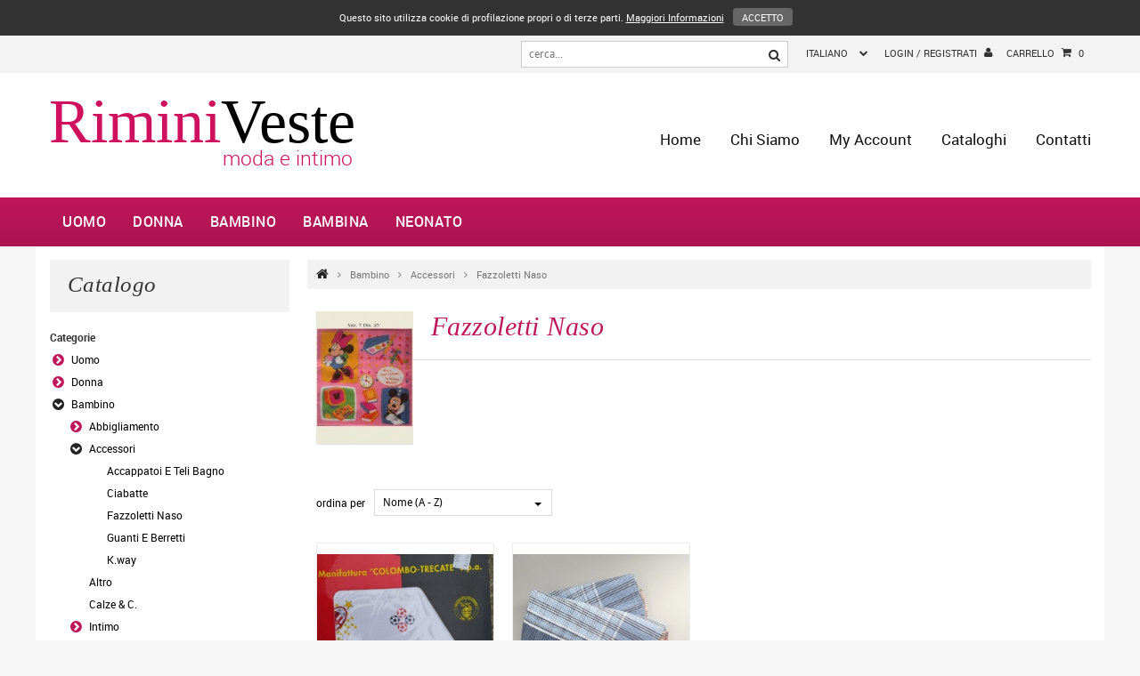

--- FILE ---
content_type: text/html; charset=utf-8
request_url: http://www.riminiveste.com/it/store/117/fazzoletti-naso
body_size: 72111
content:

		<!DOCTYPE html>
		<html lang="it">
		<head>
		<meta http-equiv="Content-Type" content="text/html; charset=UTF-8" />
		
		<meta name="robots" content="index,follow">
		<meta name="viewport" content="user-scalable=no, width=device-width, initial-scale=1.0, maximum-scale=1.0" />
		<link href="/framework/css/web.css" rel="stylesheet" type="text/css" />
		<link rel="shortcut icon" href="http://www.riminiveste.com/framework/img/favicon.ico" />
		<link rel="icon" href="http://www.riminiveste.com/framework/img/favicon.ico" />
		<script type="text/javascript" src="/framework/js/head.min.js"></script>
		<script type="text/javascript" src="/framework/js/lang/pack.it.js"></script>
		<script type="text/javascript" src="/framework/js/head.web.js"></script>
		
		<script>
		  (function(i,s,o,g,r,a,m){i['GoogleAnalyticsObject']=r;i[r]=i[r]||function(){
		  (i[r].q=i[r].q||[]).push(arguments)},i[r].l=1*new Date();a=s.createElement(o),
		  m=s.getElementsByTagName(o)[0];a.async=1;a.src=g;m.parentNode.insertBefore(a,m)
		  })(window,document,'script','https://www.google-analytics.com/analytics.js','ga');
		  ga('create', 'UA-41108387-25', 'auto');
		  ga('send', 'pageview');
		</script>
		<!-- Google Tag Manager -->
		<script>(function(w,d,s,l,i){w[l]=w[l]||[];w[l].push({'gtm.start':
		new Date().getTime(),event:'gtm.js'});var f=d.getElementsByTagName(s)[0],
		j=d.createElement(s),dl=l!='dataLayer'?'&l='+l:'';j.async=true;j.src=
		'https://www.googletagmanager.com/gtm.js?id='+i+dl;f.parentNode.insertBefore(j,f);
		})(window,document,'script','dataLayer','GTM-TXQPCGC');</script>
		<!-- End Google Tag Manager -->
		<title>Fazzoletti Naso | RiminiVeste</title>
		</head>
		<body>
		<!-- Google Tag Manager (noscript) -->
		<noscript><iframe src="https://www.googletagmanager.com/ns.html?id=GTM-TXQPCGC" height="0" width="0" style="display:none;visibility:hidden"></iframe></noscript>
		<!-- End Google Tag Manager (noscript) -->
		<div class="cookie-notice"><div class="wrapper">
			<p class="txt-center">Questo sito utilizza cookie di profilazione propri o di terze parti.&nbsp;<a href="/it/content/cookie">Maggiori Informazioni</a><a class="agree" href="javascript:void(0)">Accetto</a></p>
		</div></div>
		<div id="loading" class="hide"></div>
		
		<header>
			<div class="top-nav"><div class="wrapper">
				<a class="cart-header" href="/it/checkout">Carrello<span id="cart-qty">0</span><i class="fa fa-shopping-cart"></i></a>
				<a class="login" href="/it/account">login / registrati<i class="fa fa-user"></i></a><nav class="main-lang"><p>Italiano<i class="fa fa-chevron-down"></i></p><ul class="dropdown"><li id="active"><a href="/it/store/117/fazzoletti-naso">Italiano</a></li><li ><a href="/en/store/117/fazzoletti-naso">Inglese</a></li><li ><a href="/ru/store/117/fazzoletti-naso">Russo</a></li></ul></nav>
				<div class="search-header">
					<form id="search_header" action="/it/search" method="post">
					<input type="text" name="src" placeholder="cerca..." />
					<button type="submit" class="fa fa-search fa-lg"></button>
					</form>
				</div>
			</div></div>
			<div class="main-nav"><div class="wrapper">
				<div class="logo"><a href="/it/"><h1>Rimini<span>Veste</span></h1><h2>Moda e Intimo</h2></a></div>
				<nav class="main-menu">
					<ul>
						<li><a href="/it/">home</a></li>
						<li><a href="/it/content/aboutus">Chi Siamo</a></li>
						<li><a href="/it/account">My Account</a></li>
						<li><a href="/it/catalog">Cataloghi</a></li>
						<li><a href="/it/content/contacts">Contatti</a></li>
					</ul>
				</nav>
				<nav class="main-mobile">
					<p class="mobile-toggle">Menu<i class="fa fa-plus"></i></p>
					<ul>
						<li><a href="/it/">home</a></li>
						<li><a href="/it/account">My Account</a></li>
						<li><a class="mobile-toggle" href="javascript:void(0)">Categorie<i class="fa fa-plus"></i></a>
							<ul><li><a href="/it/store/1/uomo" alt="Uomo" title="Uomo">Uomo</a><ul><li><a href="/it/store/8/abbigliamento" alt="Abbigliamento" title="Abbigliamento">Abbigliamento</a><ul><li><a href="/it/store/25/bermuda" alt="Bermuda" title="Bermuda">Bermuda</a></li><li><a href="/it/store/23/canottiere" alt="Canottiere" title="Canottiere">Canottiere</a></li><li><a href="/it/store/22/maglieria" alt="Maglieria" title="Maglieria">Maglieria</a></li><li><a href="/it/store/24/pantaloni" alt="Pantaloni" title="Pantaloni">Pantaloni</a></li><li><a href="/it/store/26/tute-casa-amp-sport" alt="Tute Casa & Sport" title="Tute Casa & Sport">Tute Casa & Sport</a></li></ul></li><li><a href="/it/store/7/accessori" alt="Accessori" title="Accessori">Accessori</a><ul><li><a href="/it/store/21/accappatoi-e-teli-bagno" alt="Accappatoi E Teli Bagno" title="Accappatoi E Teli Bagno">Accappatoi E Teli Bagno</a></li><li><a href="/it/store/19/ciabatte" alt="Ciabatte" title="Ciabatte">Ciabatte</a></li><li><a href="/it/store/18/fazzoletti-naso" alt="Fazzoletti Naso" title="Fazzoletti Naso">Fazzoletti Naso</a></li><li><a href="/it/store/16/guanti-e-berretti" alt="Guanti E Berretti" title="Guanti E Berretti">Guanti E Berretti</a></li><li><a href="/it/store/20/k-way" alt="K.way" title="K.way">K.way</a></li><li><a href="javascript:void(0)" alt="Sciarpe" title="Sciarpe">Sciarpe</a></li></ul></li><li><a href="javascript:void(0)" alt="Altro" title="Altro">Altro</a></li><li><a href="/it/store/4/calze" alt="Calze" title="Calze">Calze</a></li><li><a href="/it/store/2/intimo" alt="Intimo" title="Intimo">Intimo</a><ul><li><a href="javascript:void(0)" alt="Completi Intimi" title="Completi Intimi">Completi Intimi</a></li><li><a href="/it/store/11/magliette-intime" alt="Magliette Intime" title="Magliette Intime">Magliette Intime</a></li><li><a href="/it/store/13/sexy" alt="Sexy" title="Sexy">Sexy</a></li><li><a href="/it/store/10/slip-e-boxer" alt="Slip E Boxer" title="Slip E Boxer">Slip E Boxer</a></li></ul></li><li><a href="/it/store/6/moda-mare" alt="Moda Mare" title="Moda Mare">Moda Mare</a><ul><li><a href="/it/store/14/costumi" alt="Costumi" title="Costumi">Costumi</a></li><li><a href="/it/store/15/teli-mare" alt="Teli Mare" title="Teli Mare">Teli Mare</a></li></ul></li><li><a href="/it/store/5/natale" alt="Natale" title="Natale">Natale</a></li><li><a href="/it/store/3/per-la-notte" alt="Per La Notte" title="Per La Notte">Per La Notte</a></li></ul></li><li><a href="/it/store/27/donna" alt="Donna" title="Donna">Donna</a><ul><li><a href="/it/store/35/abbigliamento" alt="Abbigliamento" title="Abbigliamento">Abbigliamento</a><ul><li><a href="/it/store/68/abiti-mare" alt="Abiti Mare" title="Abiti Mare">Abiti Mare</a></li><li><a href="/it/store/65/canottiere" alt="Canottiere" title="Canottiere">Canottiere</a></li><li><a href="/it/store/64/maglieria" alt="Maglieria" title="Maglieria">Maglieria</a></li><li><a href="/it/store/66/pantaloni" alt="Pantaloni" title="Pantaloni">Pantaloni</a></li><li><a href="/it/store/67/short" alt="Short" title="Short">Short</a></li><li><a href="/it/store/69/tute-casa-amp-sport" alt="Tute Casa & Sport" title="Tute Casa & Sport">Tute Casa & Sport</a></li></ul></li><li><a href="/it/store/33/accessori" alt="Accessori" title="Accessori">Accessori</a><ul><li><a href="/it/store/59/accappatoi-e-teli-bagno" alt="Accappatoi E Teli Bagno" title="Accappatoi E Teli Bagno">Accappatoi E Teli Bagno</a></li><li><a href="/it/store/60/accessori-intimo" alt="Accessori Intimo" title="Accessori Intimo">Accessori Intimo</a></li><li><a href="/it/store/57/ciabatte" alt="Ciabatte" title="Ciabatte">Ciabatte</a></li><li><a href="/it/store/56/fazzoletti-naso" alt="Fazzoletti Naso" title="Fazzoletti Naso">Fazzoletti Naso</a></li><li><a href="/it/store/54/guanti-e-berretti" alt="Guanti E Berretti" title="Guanti E Berretti">Guanti E Berretti</a></li><li><a href="/it/store/58/k-way" alt="K.way" title="K.way">K.way</a></li><li><a href="/it/store/55/sciarpe-e-foulard" alt="Sciarpe E Foulard" title="Sciarpe E Foulard">Sciarpe E Foulard</a></li></ul></li><li><a href="/it/store/36/altro" alt="Altro" title="Altro">Altro</a></li><li><a href="/it/store/32/calze-e-collant" alt="Calze E Collant" title="Calze E Collant">Calze E Collant</a><ul><li><a href="/it/store/52/calze-amp-autoreggenti" alt="Calze & Autoreggenti" title="Calze & Autoreggenti">Calze & Autoreggenti</a></li><li><a href="/it/store/51/calzini" alt="Calzini" title="Calzini">Calzini</a></li><li><a href="/it/store/53/collant" alt="Collant" title="Collant">Collant</a></li></ul></li><li><a href="/it/store/28/intimo" alt="Intimo" title="Intimo">Intimo</a><ul><li><a href="/it/store/45/accessori-intimo" alt="Accessori Intimo" title="Accessori Intimo">Accessori Intimo</a></li><li><a href="/it/store/42/body" alt="Body" title="Body">Body</a></li><li><a href="/it/store/41/completi" alt="Completi" title="Completi">Completi</a></li><li><a href="/it/store/39/contenitivi" alt="Contenitivi" title="Contenitivi">Contenitivi</a></li><li><a href="/it/store/47/lingerie" alt="Lingerie" title="Lingerie">Lingerie</a></li><li><a href="/it/store/46/maglieria" alt="Maglieria" title="Maglieria">Maglieria</a></li><li><a href="/it/store/38/mutandine" alt="Mutandine" title="Mutandine">Mutandine</a></li><li><a href="/it/store/40/reggicalze-amp-giarrettiere" alt="Reggicalze & Giarrettiere" title="Reggicalze & Giarrettiere">Reggicalze & Giarrettiere</a></li><li><a href="/it/store/37/reggiseni" alt="Reggiseni" title="Reggiseni">Reggiseni</a></li><li><a href="/it/store/43/sexy" alt="Sexy" title="Sexy">Sexy</a></li><li><a href="/it/store/44/sposa" alt="Sposa" title="Sposa">Sposa</a></li></ul></li><li><a href="/it/store/30/mammina" alt="Mammina" title="Mammina">Mammina</a></li><li><a href="/it/store/34/moda-mare" alt="Moda Mare" title="Moda Mare">Moda Mare</a><ul><li><a href="/it/store/192/borse-mare" alt="Borse Mare" title="Borse Mare">Borse Mare</a></li><li><a href="/it/store/61/costumi" alt="Costumi" title="Costumi">Costumi</a></li><li><a href="/it/store/62/parei-amp-kaftani" alt="Parei & Kaftani" title="Parei & Kaftani">Parei & Kaftani</a></li><li><a href="/it/store/63/teli-mare" alt="Teli Mare" title="Teli Mare">Teli Mare</a></li></ul></li><li><a href="/it/store/29/natale" alt="Natale" title="Natale">Natale</a></li><li><a href="/it/store/31/per-la-notte" alt="Per La Notte" title="Per La Notte">Per La Notte</a><ul><li><a href="/it/store/49/camicie-notte" alt="Camicie notte" title="Camicie notte">Camicie notte</a></li><li><a href="/it/store/48/pigiami" alt="Pigiami" title="Pigiami">Pigiami</a></li><li><a href="/it/store/50/vestaglie" alt="Vestaglie" title="Vestaglie">Vestaglie</a></li></ul></li></ul></li><li><a href="/it/store/102/bambino" alt="Bambino" title="Bambino">Bambino</a><ul><li><a href="/it/store/109/abbigliamento" alt="Abbigliamento" title="Abbigliamento">Abbigliamento</a><ul><li><a href="/it/store/122/canottiere" alt="Canottiere" title="Canottiere">Canottiere</a></li><li><a href="/it/store/128/completini" alt="Completini" title="Completini">Completini</a></li><li><a href="javascript:void(0)" alt="Giubbotti" title="Giubbotti">Giubbotti</a></li><li><a href="/it/store/126/maglie" alt="Maglie" title="Maglie">Maglie</a></li><li><a href="/it/store/123/pantaloni" alt="Pantaloni" title="Pantaloni">Pantaloni</a></li><li><a href="/it/store/124/short" alt="Short" title="Short">Short</a></li><li><a href="/it/store/121/t-shirt-amp-polo" alt="T-shirt & Polo" title="T-shirt & Polo">T-shirt & Polo</a></li><li><a href="/it/store/125/tute-amp-sport" alt="Tute & Sport" title="Tute & Sport">Tute & Sport</a></li></ul></li><li><a href="/it/store/108/accessori" alt="Accessori" title="Accessori">Accessori</a><ul><li><a href="/it/store/120/accappatoi-e-teli-bagno" alt="Accappatoi E Teli Bagno" title="Accappatoi E Teli Bagno">Accappatoi E Teli Bagno</a></li><li><a href="/it/store/118/ciabatte" alt="Ciabatte" title="Ciabatte">Ciabatte</a></li><li><a href="/it/store/117/fazzoletti-naso" alt="Fazzoletti Naso" title="Fazzoletti Naso">Fazzoletti Naso</a></li><li><a href="/it/store/115/guanti-e-berretti" alt="Guanti E Berretti" title="Guanti E Berretti">Guanti E Berretti</a></li><li><a href="/it/store/119/k-way" alt="K.way" title="K.way">K.way</a></li></ul></li><li><a href="javascript:void(0)" alt="Altro" title="Altro">Altro</a></li><li><a href="/it/store/105/calze-amp-c-" alt="Calze & C." title="Calze & C.">Calze & C.</a></li><li><a href="/it/store/103/intimo" alt="Intimo" title="Intimo">Intimo</a><ul><li><a href="javascript:void(0)" alt="Completi Intimi" title="Completi Intimi">Completi Intimi</a></li><li><a href="/it/store/112/magliette-intime" alt="Magliette Intime" title="Magliette Intime">Magliette Intime</a></li><li><a href="/it/store/111/slip-e-boxer" alt="Slip E Boxer" title="Slip E Boxer">Slip E Boxer</a></li></ul></li><li><a href="/it/store/107/moda-mare" alt="Moda Mare" title="Moda Mare">Moda Mare</a><ul><li><a href="/it/store/193/costumi-bimbo" alt="Costumi bimbo" title="Costumi bimbo">Costumi bimbo</a></li><li><a href="/it/store/114/teli-mare" alt="Teli Mare" title="Teli Mare">Teli Mare</a></li></ul></li><li><a href="/it/store/106/natale" alt="Natale" title="Natale">Natale</a></li><li><a href="/it/store/104/per-la-notte" alt="Per La Notte" title="Per La Notte">Per La Notte</a></li></ul></li><li><a href="/it/store/129/bambina" alt="Bambina" title="Bambina">Bambina</a><ul><li><a href="/it/store/136/abbigliamento" alt="Abbigliamento" title="Abbigliamento">Abbigliamento</a><ul><li><a href="/it/store/154/canottiere" alt="Canottiere" title="Canottiere">Canottiere</a></li><li><a href="/it/store/161/completini" alt="Completini" title="Completini">Completini</a></li><li><a href="/it/store/159/giubbotti" alt="Giubbotti" title="Giubbotti">Giubbotti</a></li><li><a href="/it/store/158/maglie" alt="Maglie" title="Maglie">Maglie</a></li><li><a href="/it/store/155/pantaloni" alt="Pantaloni" title="Pantaloni">Pantaloni</a></li><li><a href="/it/store/156/short" alt="Short" title="Short">Short</a></li><li><a href="javascript:void(0)" alt="T-shirt & Polo" title="T-shirt & Polo">T-shirt & Polo</a></li><li><a href="javascript:void(0)" alt="Tute & Sport" title="Tute & Sport">Tute & Sport</a></li><li><a href="/it/store/160/vestiti" alt="Vestiti" title="Vestiti">Vestiti</a></li></ul></li><li><a href="/it/store/135/accessori" alt="Accessori" title="Accessori">Accessori</a><ul><li><a href="/it/store/152/accappatoi-e-teli-bagno" alt="Accappatoi E Teli Bagno" title="Accappatoi E Teli Bagno">Accappatoi E Teli Bagno</a></li><li><a href="/it/store/150/ciabatte" alt="Ciabatte" title="Ciabatte">Ciabatte</a></li><li><a href="/it/store/149/fazzoletti-naso" alt="Fazzoletti Naso" title="Fazzoletti Naso">Fazzoletti Naso</a></li><li><a href="/it/store/147/guanti-e-berretti" alt="Guanti E Berretti" title="Guanti E Berretti">Guanti E Berretti</a></li><li><a href="/it/store/151/k-way" alt="K.Way" title="K.Way">K.Way</a></li></ul></li><li><a href="javascript:void(0)" alt="Altro" title="Altro">Altro</a></li><li><a href="/it/store/132/calze-e-collant" alt="Calze E Collant" title="Calze E Collant">Calze E Collant</a><ul><li><a href="/it/store/194/calzini" alt="Calzini" title="Calzini">Calzini</a></li><li><a href="/it/store/144/collant" alt="Collant" title="Collant">Collant</a></li></ul></li><li><a href="/it/store/130/intimo" alt="Intimo" title="Intimo">Intimo</a><ul><li><a href="/it/store/139/body" alt="Body" title="Body">Body</a></li><li><a href="/it/store/141/completi-intimi" alt="Completi Intimi" title="Completi Intimi">Completi Intimi</a></li><li><a href="/it/store/140/magliette-intime" alt="Magliette Intime" title="Magliette Intime">Magliette Intime</a></li><li><a href="/it/store/138/slip" alt="Slip" title="Slip">Slip</a></li></ul></li><li><a href="/it/store/134/moda-mare" alt="Moda Mare" title="Moda Mare">Moda Mare</a><ul><li><a href="/it/store/145/costumi" alt="Costumi" title="Costumi">Costumi</a></li><li><a href="/it/store/146/teli-mare" alt="Teli Mare" title="Teli Mare">Teli Mare</a></li></ul></li><li><a href="/it/store/133/natale" alt="Natale" title="Natale">Natale</a></li><li><a href="/it/store/131/per-la-notte" alt="Per La Notte" title="Per La Notte">Per La Notte</a><ul><li><a href="/it/store/142/camicie-notte" alt="Camicie Notte" title="Camicie Notte">Camicie Notte</a></li><li><a href="/it/store/143/vestaglie-e-pigiami" alt="Vestaglie e pigiami" title="Vestaglie e pigiami">Vestaglie e pigiami</a></li></ul></li></ul></li><li><a href="javascript:void(0)" alt="Neonato" title="Neonato">Neonato</a><ul><li><a href="/it/store/171/abbigliamento" alt="Abbigliamento" title="Abbigliamento">Abbigliamento</a><ul><li><a href="/it/store/185/completi" alt="Completi" title="Completi">Completi</a></li><li><a href="javascript:void(0)" alt="Maglie" title="Maglie">Maglie</a></li><li><a href="/it/store/184/tutine" alt="Tutine" title="Tutine">Tutine</a></li><li><a href="/it/store/187/vestiti" alt="Vestiti" title="Vestiti">Vestiti</a></li></ul></li><li><a href="/it/store/169/accessori" alt="Accessori" title="Accessori">Accessori</a><ul><li><a href="/it/store/179/accappatoi-baby" alt="Accappatoi Baby" title="Accappatoi Baby">Accappatoi Baby</a></li><li><a href="/it/store/180/bavaglini" alt="Bavaglini" title="Bavaglini">Bavaglini</a></li><li><a href="/it/store/178/berretti" alt="Berretti" title="Berretti">Berretti</a></li><li><a href="/it/store/182/coperte-e-sacchi" alt="Coperte e Sacchi" title="Coperte e Sacchi">Coperte e Sacchi</a></li><li><a href="/it/store/181/lenzuoli" alt="Lenzuoli" title="Lenzuoli">Lenzuoli</a></li></ul></li><li><a href="/it/store/168/calze-e-collant" alt="Calze E Collant" title="Calze E Collant">Calze E Collant</a><ul><li><a href="/it/store/175/calze" alt="Calze" title="Calze">Calze</a></li><li><a href="/it/store/177/collant" alt="Collant" title="Collant">Collant</a></li><li><a href="/it/store/176/scarpine" alt="Scarpine" title="Scarpine">Scarpine</a></li></ul></li><li><a href="/it/store/166/intimo" alt="Intimo" title="Intimo">Intimo</a><ul><li><a href="/it/store/173/body" alt="Body" title="Body">Body</a></li><li><a href="javascript:void(0)" alt="Magliette" title="Magliette">Magliette</a></li></ul></li><li><a href="/it/store/167/pigiami-e-tutone" alt="Pigiami E Tutone" title="Pigiami E Tutone">Pigiami E Tutone</a></li><li><a href="/it/store/170/regali-nascita" alt="Regali Nascita" title="Regali Nascita">Regali Nascita</a></li></ul></li></ul>
						</li>
						<li><a href="/it/content/aboutus">Chi Siamo</a></li>
						<li><a href="/it/catalog">Cataloghi</a></li>
						<li><a href="/it/content/contacts">Contatti</a></li>
					</ul>
				</nav>
			</div></div>
			<div class="category-nav"><div class="wrapper">
				<nav class="category-menu">
					<ul><li><a href="/it/store/1/uomo" alt="Uomo" title="Uomo">Uomo</a><ul><li><a href="/it/store/8/abbigliamento" alt="Abbigliamento" title="Abbigliamento">Abbigliamento</a><ul><li><a href="/it/store/25/bermuda" alt="Bermuda" title="Bermuda">Bermuda</a></li><li><a href="/it/store/23/canottiere" alt="Canottiere" title="Canottiere">Canottiere</a></li><li><a href="/it/store/22/maglieria" alt="Maglieria" title="Maglieria">Maglieria</a></li><li><a href="/it/store/24/pantaloni" alt="Pantaloni" title="Pantaloni">Pantaloni</a></li><li><a href="/it/store/26/tute-casa-amp-sport" alt="Tute Casa & Sport" title="Tute Casa & Sport">Tute Casa & Sport</a></li></ul></li><li><a href="/it/store/7/accessori" alt="Accessori" title="Accessori">Accessori</a><ul><li><a href="/it/store/21/accappatoi-e-teli-bagno" alt="Accappatoi E Teli Bagno" title="Accappatoi E Teli Bagno">Accappatoi E Teli Bagno</a></li><li><a href="/it/store/19/ciabatte" alt="Ciabatte" title="Ciabatte">Ciabatte</a></li><li><a href="/it/store/18/fazzoletti-naso" alt="Fazzoletti Naso" title="Fazzoletti Naso">Fazzoletti Naso</a></li><li><a href="/it/store/16/guanti-e-berretti" alt="Guanti E Berretti" title="Guanti E Berretti">Guanti E Berretti</a></li><li><a href="/it/store/20/k-way" alt="K.way" title="K.way">K.way</a></li><li><a href="javascript:void(0)" alt="Sciarpe" title="Sciarpe">Sciarpe</a></li></ul></li><li><a href="javascript:void(0)" alt="Altro" title="Altro">Altro</a></li><li><a href="/it/store/4/calze" alt="Calze" title="Calze">Calze</a></li><li><a href="/it/store/2/intimo" alt="Intimo" title="Intimo">Intimo</a><ul><li><a href="javascript:void(0)" alt="Completi Intimi" title="Completi Intimi">Completi Intimi</a></li><li><a href="/it/store/11/magliette-intime" alt="Magliette Intime" title="Magliette Intime">Magliette Intime</a></li><li><a href="/it/store/13/sexy" alt="Sexy" title="Sexy">Sexy</a></li><li><a href="/it/store/10/slip-e-boxer" alt="Slip E Boxer" title="Slip E Boxer">Slip E Boxer</a></li></ul></li><li><a href="/it/store/6/moda-mare" alt="Moda Mare" title="Moda Mare">Moda Mare</a><ul><li><a href="/it/store/14/costumi" alt="Costumi" title="Costumi">Costumi</a></li><li><a href="/it/store/15/teli-mare" alt="Teli Mare" title="Teli Mare">Teli Mare</a></li></ul></li><li><a href="/it/store/5/natale" alt="Natale" title="Natale">Natale</a></li><li><a href="/it/store/3/per-la-notte" alt="Per La Notte" title="Per La Notte">Per La Notte</a></li></ul></li><li><a href="/it/store/27/donna" alt="Donna" title="Donna">Donna</a><ul><li><a href="/it/store/35/abbigliamento" alt="Abbigliamento" title="Abbigliamento">Abbigliamento</a><ul><li><a href="/it/store/68/abiti-mare" alt="Abiti Mare" title="Abiti Mare">Abiti Mare</a></li><li><a href="/it/store/65/canottiere" alt="Canottiere" title="Canottiere">Canottiere</a></li><li><a href="/it/store/64/maglieria" alt="Maglieria" title="Maglieria">Maglieria</a></li><li><a href="/it/store/66/pantaloni" alt="Pantaloni" title="Pantaloni">Pantaloni</a></li><li><a href="/it/store/67/short" alt="Short" title="Short">Short</a></li><li><a href="/it/store/69/tute-casa-amp-sport" alt="Tute Casa & Sport" title="Tute Casa & Sport">Tute Casa & Sport</a></li></ul></li><li><a href="/it/store/33/accessori" alt="Accessori" title="Accessori">Accessori</a><ul><li><a href="/it/store/59/accappatoi-e-teli-bagno" alt="Accappatoi E Teli Bagno" title="Accappatoi E Teli Bagno">Accappatoi E Teli Bagno</a></li><li><a href="/it/store/60/accessori-intimo" alt="Accessori Intimo" title="Accessori Intimo">Accessori Intimo</a></li><li><a href="/it/store/57/ciabatte" alt="Ciabatte" title="Ciabatte">Ciabatte</a></li><li><a href="/it/store/56/fazzoletti-naso" alt="Fazzoletti Naso" title="Fazzoletti Naso">Fazzoletti Naso</a></li><li><a href="/it/store/54/guanti-e-berretti" alt="Guanti E Berretti" title="Guanti E Berretti">Guanti E Berretti</a></li><li><a href="/it/store/58/k-way" alt="K.way" title="K.way">K.way</a></li><li><a href="/it/store/55/sciarpe-e-foulard" alt="Sciarpe E Foulard" title="Sciarpe E Foulard">Sciarpe E Foulard</a></li></ul></li><li><a href="/it/store/36/altro" alt="Altro" title="Altro">Altro</a></li><li><a href="/it/store/32/calze-e-collant" alt="Calze E Collant" title="Calze E Collant">Calze E Collant</a><ul><li><a href="/it/store/52/calze-amp-autoreggenti" alt="Calze & Autoreggenti" title="Calze & Autoreggenti">Calze & Autoreggenti</a></li><li><a href="/it/store/51/calzini" alt="Calzini" title="Calzini">Calzini</a></li><li><a href="/it/store/53/collant" alt="Collant" title="Collant">Collant</a></li></ul></li><li><a href="/it/store/28/intimo" alt="Intimo" title="Intimo">Intimo</a><ul><li><a href="/it/store/45/accessori-intimo" alt="Accessori Intimo" title="Accessori Intimo">Accessori Intimo</a></li><li><a href="/it/store/42/body" alt="Body" title="Body">Body</a></li><li><a href="/it/store/41/completi" alt="Completi" title="Completi">Completi</a></li><li><a href="/it/store/39/contenitivi" alt="Contenitivi" title="Contenitivi">Contenitivi</a></li><li><a href="/it/store/47/lingerie" alt="Lingerie" title="Lingerie">Lingerie</a></li><li><a href="/it/store/46/maglieria" alt="Maglieria" title="Maglieria">Maglieria</a></li><li><a href="/it/store/38/mutandine" alt="Mutandine" title="Mutandine">Mutandine</a></li><li><a href="/it/store/40/reggicalze-amp-giarrettiere" alt="Reggicalze & Giarrettiere" title="Reggicalze & Giarrettiere">Reggicalze & Giarrettiere</a></li><li><a href="/it/store/37/reggiseni" alt="Reggiseni" title="Reggiseni">Reggiseni</a></li><li><a href="/it/store/43/sexy" alt="Sexy" title="Sexy">Sexy</a></li><li><a href="/it/store/44/sposa" alt="Sposa" title="Sposa">Sposa</a></li></ul></li><li><a href="/it/store/30/mammina" alt="Mammina" title="Mammina">Mammina</a></li><li><a href="/it/store/34/moda-mare" alt="Moda Mare" title="Moda Mare">Moda Mare</a><ul><li><a href="/it/store/192/borse-mare" alt="Borse Mare" title="Borse Mare">Borse Mare</a></li><li><a href="/it/store/61/costumi" alt="Costumi" title="Costumi">Costumi</a></li><li><a href="/it/store/62/parei-amp-kaftani" alt="Parei & Kaftani" title="Parei & Kaftani">Parei & Kaftani</a></li><li><a href="/it/store/63/teli-mare" alt="Teli Mare" title="Teli Mare">Teli Mare</a></li></ul></li><li><a href="/it/store/29/natale" alt="Natale" title="Natale">Natale</a></li><li><a href="/it/store/31/per-la-notte" alt="Per La Notte" title="Per La Notte">Per La Notte</a><ul><li><a href="/it/store/49/camicie-notte" alt="Camicie notte" title="Camicie notte">Camicie notte</a></li><li><a href="/it/store/48/pigiami" alt="Pigiami" title="Pigiami">Pigiami</a></li><li><a href="/it/store/50/vestaglie" alt="Vestaglie" title="Vestaglie">Vestaglie</a></li></ul></li></ul></li><li><a href="/it/store/102/bambino" alt="Bambino" title="Bambino">Bambino</a><ul><li><a href="/it/store/109/abbigliamento" alt="Abbigliamento" title="Abbigliamento">Abbigliamento</a><ul><li><a href="/it/store/122/canottiere" alt="Canottiere" title="Canottiere">Canottiere</a></li><li><a href="/it/store/128/completini" alt="Completini" title="Completini">Completini</a></li><li><a href="javascript:void(0)" alt="Giubbotti" title="Giubbotti">Giubbotti</a></li><li><a href="/it/store/126/maglie" alt="Maglie" title="Maglie">Maglie</a></li><li><a href="/it/store/123/pantaloni" alt="Pantaloni" title="Pantaloni">Pantaloni</a></li><li><a href="/it/store/124/short" alt="Short" title="Short">Short</a></li><li><a href="/it/store/121/t-shirt-amp-polo" alt="T-shirt & Polo" title="T-shirt & Polo">T-shirt & Polo</a></li><li><a href="/it/store/125/tute-amp-sport" alt="Tute & Sport" title="Tute & Sport">Tute & Sport</a></li></ul></li><li><a href="/it/store/108/accessori" alt="Accessori" title="Accessori">Accessori</a><ul><li><a href="/it/store/120/accappatoi-e-teli-bagno" alt="Accappatoi E Teli Bagno" title="Accappatoi E Teli Bagno">Accappatoi E Teli Bagno</a></li><li><a href="/it/store/118/ciabatte" alt="Ciabatte" title="Ciabatte">Ciabatte</a></li><li><a href="/it/store/117/fazzoletti-naso" alt="Fazzoletti Naso" title="Fazzoletti Naso">Fazzoletti Naso</a></li><li><a href="/it/store/115/guanti-e-berretti" alt="Guanti E Berretti" title="Guanti E Berretti">Guanti E Berretti</a></li><li><a href="/it/store/119/k-way" alt="K.way" title="K.way">K.way</a></li></ul></li><li><a href="javascript:void(0)" alt="Altro" title="Altro">Altro</a></li><li><a href="/it/store/105/calze-amp-c-" alt="Calze & C." title="Calze & C.">Calze & C.</a></li><li><a href="/it/store/103/intimo" alt="Intimo" title="Intimo">Intimo</a><ul><li><a href="javascript:void(0)" alt="Completi Intimi" title="Completi Intimi">Completi Intimi</a></li><li><a href="/it/store/112/magliette-intime" alt="Magliette Intime" title="Magliette Intime">Magliette Intime</a></li><li><a href="/it/store/111/slip-e-boxer" alt="Slip E Boxer" title="Slip E Boxer">Slip E Boxer</a></li></ul></li><li><a href="/it/store/107/moda-mare" alt="Moda Mare" title="Moda Mare">Moda Mare</a><ul><li><a href="/it/store/193/costumi-bimbo" alt="Costumi bimbo" title="Costumi bimbo">Costumi bimbo</a></li><li><a href="/it/store/114/teli-mare" alt="Teli Mare" title="Teli Mare">Teli Mare</a></li></ul></li><li><a href="/it/store/106/natale" alt="Natale" title="Natale">Natale</a></li><li><a href="/it/store/104/per-la-notte" alt="Per La Notte" title="Per La Notte">Per La Notte</a></li></ul></li><li><a href="/it/store/129/bambina" alt="Bambina" title="Bambina">Bambina</a><ul><li><a href="/it/store/136/abbigliamento" alt="Abbigliamento" title="Abbigliamento">Abbigliamento</a><ul><li><a href="/it/store/154/canottiere" alt="Canottiere" title="Canottiere">Canottiere</a></li><li><a href="/it/store/161/completini" alt="Completini" title="Completini">Completini</a></li><li><a href="/it/store/159/giubbotti" alt="Giubbotti" title="Giubbotti">Giubbotti</a></li><li><a href="/it/store/158/maglie" alt="Maglie" title="Maglie">Maglie</a></li><li><a href="/it/store/155/pantaloni" alt="Pantaloni" title="Pantaloni">Pantaloni</a></li><li><a href="/it/store/156/short" alt="Short" title="Short">Short</a></li><li><a href="javascript:void(0)" alt="T-shirt & Polo" title="T-shirt & Polo">T-shirt & Polo</a></li><li><a href="javascript:void(0)" alt="Tute & Sport" title="Tute & Sport">Tute & Sport</a></li><li><a href="/it/store/160/vestiti" alt="Vestiti" title="Vestiti">Vestiti</a></li></ul></li><li><a href="/it/store/135/accessori" alt="Accessori" title="Accessori">Accessori</a><ul><li><a href="/it/store/152/accappatoi-e-teli-bagno" alt="Accappatoi E Teli Bagno" title="Accappatoi E Teli Bagno">Accappatoi E Teli Bagno</a></li><li><a href="/it/store/150/ciabatte" alt="Ciabatte" title="Ciabatte">Ciabatte</a></li><li><a href="/it/store/149/fazzoletti-naso" alt="Fazzoletti Naso" title="Fazzoletti Naso">Fazzoletti Naso</a></li><li><a href="/it/store/147/guanti-e-berretti" alt="Guanti E Berretti" title="Guanti E Berretti">Guanti E Berretti</a></li><li><a href="/it/store/151/k-way" alt="K.Way" title="K.Way">K.Way</a></li></ul></li><li><a href="javascript:void(0)" alt="Altro" title="Altro">Altro</a></li><li><a href="/it/store/132/calze-e-collant" alt="Calze E Collant" title="Calze E Collant">Calze E Collant</a><ul><li><a href="/it/store/194/calzini" alt="Calzini" title="Calzini">Calzini</a></li><li><a href="/it/store/144/collant" alt="Collant" title="Collant">Collant</a></li></ul></li><li><a href="/it/store/130/intimo" alt="Intimo" title="Intimo">Intimo</a><ul><li><a href="/it/store/139/body" alt="Body" title="Body">Body</a></li><li><a href="/it/store/141/completi-intimi" alt="Completi Intimi" title="Completi Intimi">Completi Intimi</a></li><li><a href="/it/store/140/magliette-intime" alt="Magliette Intime" title="Magliette Intime">Magliette Intime</a></li><li><a href="/it/store/138/slip" alt="Slip" title="Slip">Slip</a></li></ul></li><li><a href="/it/store/134/moda-mare" alt="Moda Mare" title="Moda Mare">Moda Mare</a><ul><li><a href="/it/store/145/costumi" alt="Costumi" title="Costumi">Costumi</a></li><li><a href="/it/store/146/teli-mare" alt="Teli Mare" title="Teli Mare">Teli Mare</a></li></ul></li><li><a href="/it/store/133/natale" alt="Natale" title="Natale">Natale</a></li><li><a href="/it/store/131/per-la-notte" alt="Per La Notte" title="Per La Notte">Per La Notte</a><ul><li><a href="/it/store/142/camicie-notte" alt="Camicie Notte" title="Camicie Notte">Camicie Notte</a></li><li><a href="/it/store/143/vestaglie-e-pigiami" alt="Vestaglie e pigiami" title="Vestaglie e pigiami">Vestaglie e pigiami</a></li></ul></li></ul></li><li><a href="javascript:void(0)" alt="Neonato" title="Neonato">Neonato</a><ul><li><a href="/it/store/171/abbigliamento" alt="Abbigliamento" title="Abbigliamento">Abbigliamento</a><ul><li><a href="/it/store/185/completi" alt="Completi" title="Completi">Completi</a></li><li><a href="javascript:void(0)" alt="Maglie" title="Maglie">Maglie</a></li><li><a href="/it/store/184/tutine" alt="Tutine" title="Tutine">Tutine</a></li><li><a href="/it/store/187/vestiti" alt="Vestiti" title="Vestiti">Vestiti</a></li></ul></li><li><a href="/it/store/169/accessori" alt="Accessori" title="Accessori">Accessori</a><ul><li><a href="/it/store/179/accappatoi-baby" alt="Accappatoi Baby" title="Accappatoi Baby">Accappatoi Baby</a></li><li><a href="/it/store/180/bavaglini" alt="Bavaglini" title="Bavaglini">Bavaglini</a></li><li><a href="/it/store/178/berretti" alt="Berretti" title="Berretti">Berretti</a></li><li><a href="/it/store/182/coperte-e-sacchi" alt="Coperte e Sacchi" title="Coperte e Sacchi">Coperte e Sacchi</a></li><li><a href="/it/store/181/lenzuoli" alt="Lenzuoli" title="Lenzuoli">Lenzuoli</a></li></ul></li><li><a href="/it/store/168/calze-e-collant" alt="Calze E Collant" title="Calze E Collant">Calze E Collant</a><ul><li><a href="/it/store/175/calze" alt="Calze" title="Calze">Calze</a></li><li><a href="/it/store/177/collant" alt="Collant" title="Collant">Collant</a></li><li><a href="/it/store/176/scarpine" alt="Scarpine" title="Scarpine">Scarpine</a></li></ul></li><li><a href="/it/store/166/intimo" alt="Intimo" title="Intimo">Intimo</a><ul><li><a href="/it/store/173/body" alt="Body" title="Body">Body</a></li><li><a href="javascript:void(0)" alt="Magliette" title="Magliette">Magliette</a></li></ul></li><li><a href="/it/store/167/pigiami-e-tutone" alt="Pigiami E Tutone" title="Pigiami E Tutone">Pigiami E Tutone</a></li><li><a href="/it/store/170/regali-nascita" alt="Regali Nascita" title="Regali Nascita">Regali Nascita</a></li></ul></li></ul>
				</nav>
			</div></div>
		</header>
		<div class="main-container"><div class="col-main"><div class="ajax-page">
		<section class="breadcrumb">
		<div class="bc"><a class="home fa fa-home fa-lg" href="http://www.riminiveste.com"></a><a class="path" href="/it/store/102/bambino">Bambino</a><a class="path" href="/it/store/108/accessori">Accessori</a><a class="path" href="/it/store/117/fazzoletti-naso">Fazzoletti Naso</a></div>
		</section>
		
				<div class="category-header">
					<img src="/media/2-117/thumb/f01b5984097723ad6cb508af99733e2e.jpg" /><div class="text"><a title="Fazzoletti Naso" alt="Fazzoletti Naso" href="/it/store/117/fazzoletti-naso"><h1>Fazzoletti Naso</h1></a></div>
					<div class="clear"></div>
					
				</div>
				
		<div class="sort-by">
			<form id="product_sort" method="post">
			<p class="left">ordina per</p><div class="left w200"><select id="sort_by" name="sort" class="selector">
		<option selected="selected" value="NA">Nome (A - Z)</option><option  value="ND">Nome (Z - A)</option><option  value="PA">Prezzo (Basso - Alto)</option><option  value="PD">Prezzo (Alto - Basso)</option>	
			</select></div>
			<input type="hidden" name="idc" value="117" />
			<input type="hidden" name="idb" value="" />
			<input type="hidden" name="src" value="" />
			<input type="hidden" name="name" value="" />
			<input type="hidden" name="action" value="grid" />
			</form>
			<div class="clear"></div>
		</div>
		<ul class="product-grid"><li>	
		<a href="/it/store/117/fazzoletti-naso/8369/fazzoletti-naso-squadre-calcio-colombo">
		<div class="product-box">
			<div class="img">
				<img class="img-boxed" src="/media/1-8369/medium/7c849eed176bf0eea4e66770e2a61de4.jpg" alt="Fazzoletti  naso Squadre Calcio Colombo" title="Fazzoletti  naso Squadre Calcio Colombo" />
				<div class="bar"><a class="slide-right zoom" href="/it/store/117/fazzoletti-naso/8369/fazzoletti-naso-squadre-calcio-colombo"><i class="fa fa-search fa-3x"></i></a></div>
			</diV>
			<div class="text">
				<h5>Fazzoletti  naso Squadre Calcio Colombo</h5>
				
				<ul class="color-sample"><li><div style="background:#FCFAFA" title="Var.1"></div></li><li><div style="background:#FFFFFF" title="Var.2"></div></li><li><div style="background:#FFFFFF" title="Var.3"></div></li><li><div style="background:#FFFFFF" title="Var.4"></div></li></ul>
			</div>
		</div>
		</a>
		</li><li>	
		<a href="/it/store/117/fazzoletti-naso/15401/fazzoletto-matticchio-workmen">
		<div class="product-box">
			<div class="img">
				<img class="img-boxed" src="/media/1-15401/medium/ac8bbe9c5500feb625dab041623bc703.jpg" alt="Fazzoletto Matticchio Workmen" title="Fazzoletto Matticchio Workmen" />
				<div class="bar"><a class="slide-right zoom" href="/it/store/117/fazzoletti-naso/15401/fazzoletto-matticchio-workmen"><i class="fa fa-search fa-3x"></i></a></div>
			</diV>
			<div class="text">
				<h5>Fazzoletto Matticchio Workmen</h5>
				
				
			</div>
		</div>
		</a>
		</li></ul><div class="clear"></div></div></div>
		<div class="col-left">
			<h4 class="title">Catalogo</h4>
			<h5 class="subtitle">categorie</h5>
			<ul class="tree-section"><li><i class="section-toggle fa fa-chevron-circle-right fa-lg close"></i><a class="close" href="/it/store/1/uomo" alt="Uomo" title="Uomo">Uomo</a><div class="clear"></div><ul class=""><li><i class="section-toggle fa fa-chevron-circle-right fa-lg close"></i><a class="close" href="/it/store/8/abbigliamento" alt="Abbigliamento" title="Abbigliamento">Abbigliamento</a><div class="clear"></div><ul class=""><li><div class="filler"></div><a class="close" href="/it/store/25/bermuda" alt="Bermuda" title="Bermuda">Bermuda</a><div class="clear"></div></li><li><div class="filler"></div><a class="close" href="/it/store/23/canottiere" alt="Canottiere" title="Canottiere">Canottiere</a><div class="clear"></div></li><li><div class="filler"></div><a class="close" href="/it/store/22/maglieria" alt="Maglieria" title="Maglieria">Maglieria</a><div class="clear"></div></li><li><div class="filler"></div><a class="close" href="/it/store/24/pantaloni" alt="Pantaloni" title="Pantaloni">Pantaloni</a><div class="clear"></div></li><li><div class="filler"></div><a class="close" href="/it/store/26/tute-casa-amp-sport" alt="Tute Casa & Sport" title="Tute Casa & Sport">Tute Casa & Sport</a><div class="clear"></div></li></ul></li><li><i class="section-toggle fa fa-chevron-circle-right fa-lg close"></i><a class="close" href="/it/store/7/accessori" alt="Accessori" title="Accessori">Accessori</a><div class="clear"></div><ul class=""><li><div class="filler"></div><a class="close" href="/it/store/21/accappatoi-e-teli-bagno" alt="Accappatoi E Teli Bagno" title="Accappatoi E Teli Bagno">Accappatoi E Teli Bagno</a><div class="clear"></div></li><li><div class="filler"></div><a class="close" href="/it/store/19/ciabatte" alt="Ciabatte" title="Ciabatte">Ciabatte</a><div class="clear"></div></li><li><div class="filler"></div><a class="close" href="/it/store/18/fazzoletti-naso" alt="Fazzoletti Naso" title="Fazzoletti Naso">Fazzoletti Naso</a><div class="clear"></div></li><li><div class="filler"></div><a class="close" href="/it/store/16/guanti-e-berretti" alt="Guanti E Berretti" title="Guanti E Berretti">Guanti E Berretti</a><div class="clear"></div></li><li><div class="filler"></div><a class="close" href="/it/store/20/k-way" alt="K.way" title="K.way">K.way</a><div class="clear"></div></li><li><div class="filler"></div><a class="close" href="javascript:void(0)" alt="Sciarpe" title="Sciarpe">Sciarpe</a><div class="clear"></div></li></ul></li><li><div class="filler"></div><a class="close" href="javascript:void(0)" alt="Altro" title="Altro">Altro</a><div class="clear"></div></li><li><div class="filler"></div><a class="close" href="/it/store/4/calze" alt="Calze" title="Calze">Calze</a><div class="clear"></div></li><li><i class="section-toggle fa fa-chevron-circle-right fa-lg close"></i><a class="close" href="/it/store/2/intimo" alt="Intimo" title="Intimo">Intimo</a><div class="clear"></div><ul class=""><li><div class="filler"></div><a class="close" href="javascript:void(0)" alt="Completi Intimi" title="Completi Intimi">Completi Intimi</a><div class="clear"></div></li><li><div class="filler"></div><a class="close" href="/it/store/11/magliette-intime" alt="Magliette Intime" title="Magliette Intime">Magliette Intime</a><div class="clear"></div></li><li><div class="filler"></div><a class="close" href="/it/store/13/sexy" alt="Sexy" title="Sexy">Sexy</a><div class="clear"></div></li><li><div class="filler"></div><a class="close" href="/it/store/10/slip-e-boxer" alt="Slip E Boxer" title="Slip E Boxer">Slip E Boxer</a><div class="clear"></div></li></ul></li><li><i class="section-toggle fa fa-chevron-circle-right fa-lg close"></i><a class="close" href="/it/store/6/moda-mare" alt="Moda Mare" title="Moda Mare">Moda Mare</a><div class="clear"></div><ul class=""><li><div class="filler"></div><a class="close" href="/it/store/14/costumi" alt="Costumi" title="Costumi">Costumi</a><div class="clear"></div></li><li><div class="filler"></div><a class="close" href="/it/store/15/teli-mare" alt="Teli Mare" title="Teli Mare">Teli Mare</a><div class="clear"></div></li></ul></li><li><div class="filler"></div><a class="close" href="/it/store/5/natale" alt="Natale" title="Natale">Natale</a><div class="clear"></div></li><li><div class="filler"></div><a class="close" href="/it/store/3/per-la-notte" alt="Per La Notte" title="Per La Notte">Per La Notte</a><div class="clear"></div></li></ul></li><li><i class="section-toggle fa fa-chevron-circle-right fa-lg close"></i><a class="close" href="/it/store/27/donna" alt="Donna" title="Donna">Donna</a><div class="clear"></div><ul class=""><li><i class="section-toggle fa fa-chevron-circle-right fa-lg close"></i><a class="close" href="/it/store/35/abbigliamento" alt="Abbigliamento" title="Abbigliamento">Abbigliamento</a><div class="clear"></div><ul class=""><li><div class="filler"></div><a class="close" href="/it/store/68/abiti-mare" alt="Abiti Mare" title="Abiti Mare">Abiti Mare</a><div class="clear"></div></li><li><div class="filler"></div><a class="close" href="/it/store/65/canottiere" alt="Canottiere" title="Canottiere">Canottiere</a><div class="clear"></div></li><li><div class="filler"></div><a class="close" href="/it/store/64/maglieria" alt="Maglieria" title="Maglieria">Maglieria</a><div class="clear"></div></li><li><div class="filler"></div><a class="close" href="/it/store/66/pantaloni" alt="Pantaloni" title="Pantaloni">Pantaloni</a><div class="clear"></div></li><li><div class="filler"></div><a class="close" href="/it/store/67/short" alt="Short" title="Short">Short</a><div class="clear"></div></li><li><div class="filler"></div><a class="close" href="/it/store/69/tute-casa-amp-sport" alt="Tute Casa & Sport" title="Tute Casa & Sport">Tute Casa & Sport</a><div class="clear"></div></li></ul></li><li><i class="section-toggle fa fa-chevron-circle-right fa-lg close"></i><a class="close" href="/it/store/33/accessori" alt="Accessori" title="Accessori">Accessori</a><div class="clear"></div><ul class=""><li><div class="filler"></div><a class="close" href="/it/store/59/accappatoi-e-teli-bagno" alt="Accappatoi E Teli Bagno" title="Accappatoi E Teli Bagno">Accappatoi E Teli Bagno</a><div class="clear"></div></li><li><div class="filler"></div><a class="close" href="/it/store/60/accessori-intimo" alt="Accessori Intimo" title="Accessori Intimo">Accessori Intimo</a><div class="clear"></div></li><li><div class="filler"></div><a class="close" href="/it/store/57/ciabatte" alt="Ciabatte" title="Ciabatte">Ciabatte</a><div class="clear"></div></li><li><div class="filler"></div><a class="close" href="/it/store/56/fazzoletti-naso" alt="Fazzoletti Naso" title="Fazzoletti Naso">Fazzoletti Naso</a><div class="clear"></div></li><li><div class="filler"></div><a class="close" href="/it/store/54/guanti-e-berretti" alt="Guanti E Berretti" title="Guanti E Berretti">Guanti E Berretti</a><div class="clear"></div></li><li><div class="filler"></div><a class="close" href="/it/store/58/k-way" alt="K.way" title="K.way">K.way</a><div class="clear"></div></li><li><div class="filler"></div><a class="close" href="/it/store/55/sciarpe-e-foulard" alt="Sciarpe E Foulard" title="Sciarpe E Foulard">Sciarpe E Foulard</a><div class="clear"></div></li></ul></li><li><div class="filler"></div><a class="close" href="/it/store/36/altro" alt="Altro" title="Altro">Altro</a><div class="clear"></div></li><li><i class="section-toggle fa fa-chevron-circle-right fa-lg close"></i><a class="close" href="/it/store/32/calze-e-collant" alt="Calze E Collant" title="Calze E Collant">Calze E Collant</a><div class="clear"></div><ul class=""><li><div class="filler"></div><a class="close" href="/it/store/52/calze-amp-autoreggenti" alt="Calze & Autoreggenti" title="Calze & Autoreggenti">Calze & Autoreggenti</a><div class="clear"></div></li><li><div class="filler"></div><a class="close" href="/it/store/51/calzini" alt="Calzini" title="Calzini">Calzini</a><div class="clear"></div></li><li><i class="section-toggle fa fa-chevron-circle-right fa-lg close"></i><a class="close" href="/it/store/53/collant" alt="Collant" title="Collant">Collant</a><div class="clear"></div><ul class=""><li><div class="filler"></div><a class="close" href="/it/store/95/coprenti" alt="Coprenti" title="Coprenti">Coprenti</a><div class="clear"></div></li><li><div class="filler"></div><a class="close" href="/it/store/98/leggings" alt="Leggings" title="Leggings">Leggings</a><div class="clear"></div></li><li><div class="filler"></div><a class="close" href="/it/store/97/modellanti" alt="Modellanti" title="Modellanti">Modellanti</a><div class="clear"></div></li><li><div class="filler"></div><a class="close" href="/it/store/96/riposanti-e-benessere" alt="Riposanti E Benessere" title="Riposanti E Benessere">Riposanti E Benessere</a><div class="clear"></div></li><li><div class="filler"></div><a class="close" href="/it/store/94/velati" alt="Velati" title="Velati">Velati</a><div class="clear"></div></li></ul></li></ul></li><li><i class="section-toggle fa fa-chevron-circle-right fa-lg close"></i><a class="close" href="/it/store/28/intimo" alt="Intimo" title="Intimo">Intimo</a><div class="clear"></div><ul class=""><li><div class="filler"></div><a class="close" href="/it/store/45/accessori-intimo" alt="Accessori Intimo" title="Accessori Intimo">Accessori Intimo</a><div class="clear"></div></li><li><div class="filler"></div><a class="close" href="/it/store/42/body" alt="Body" title="Body">Body</a><div class="clear"></div></li><li><div class="filler"></div><a class="close" href="/it/store/41/completi" alt="Completi" title="Completi">Completi</a><div class="clear"></div></li><li><div class="filler"></div><a class="close" href="/it/store/39/contenitivi" alt="Contenitivi" title="Contenitivi">Contenitivi</a><div class="clear"></div></li><li><i class="section-toggle fa fa-chevron-circle-right fa-lg close"></i><a class="close" href="/it/store/47/lingerie" alt="Lingerie" title="Lingerie">Lingerie</a><div class="clear"></div><ul class=""><li><div class="filler"></div><a class="close" href="/it/store/92/babydoll" alt="Babydoll" title="Babydoll">Babydoll</a><div class="clear"></div></li><li><div class="filler"></div><a class="close" href="javascript:void(0)" alt="Parure" title="Parure">Parure</a><div class="clear"></div></li><li><div class="filler"></div><a class="close" href="/it/store/91/sottogonna" alt="Sottogonna" title="Sottogonna">Sottogonna</a><div class="clear"></div></li><li><div class="filler"></div><a class="close" href="/it/store/90/sottovesti" alt="Sottovesti" title="Sottovesti">Sottovesti</a><div class="clear"></div></li></ul></li><li><i class="section-toggle fa fa-chevron-circle-right fa-lg close"></i><a class="close" href="/it/store/46/maglieria" alt="Maglieria" title="Maglieria">Maglieria</a><div class="clear"></div><ul class=""><li><div class="filler"></div><a class="close" href="/it/store/89/manica-corta" alt="Manica Corta" title="Manica Corta">Manica Corta</a><div class="clear"></div></li><li><div class="filler"></div><a class="close" href="/it/store/88/manica-lunga" alt="Manica Lunga" title="Manica Lunga">Manica Lunga</a><div class="clear"></div></li><li><div class="filler"></div><a class="close" href="/it/store/87/spalla-larga" alt="Spalla Larga" title="Spalla Larga">Spalla Larga</a><div class="clear"></div></li><li><div class="filler"></div><a class="close" href="/it/store/86/spalla-stretta" alt="Spalla Stretta" title="Spalla Stretta">Spalla Stretta</a><div class="clear"></div></li></ul></li><li><i class="section-toggle fa fa-chevron-circle-right fa-lg close"></i><a class="close" href="/it/store/38/mutandine" alt="Mutandine" title="Mutandine">Mutandine</a><div class="clear"></div><ul class=""><li><div class="filler"></div><a class="close" href="/it/store/80/brasiliana" alt="Brasiliana" title="Brasiliana">Brasiliana</a><div class="clear"></div></li><li><div class="filler"></div><a class="close" href="/it/store/83/coulotte" alt="Coulotte" title="Coulotte">Coulotte</a><div class="clear"></div></li><li><div class="filler"></div><a class="close" href="/it/store/85/guaine" alt="Guaine" title="Guaine">Guaine</a><div class="clear"></div></li><li><div class="filler"></div><a class="close" href="/it/store/82/perizoma" alt="Perizoma" title="Perizoma">Perizoma</a><div class="clear"></div></li><li><div class="filler"></div><a class="close" href="/it/store/79/slip" alt="Slip" title="Slip">Slip</a><div class="clear"></div></li><li><div class="filler"></div><a class="close" href="/it/store/81/tanga" alt="Tanga" title="Tanga">Tanga</a><div class="clear"></div></li></ul></li><li><div class="filler"></div><a class="close" href="/it/store/40/reggicalze-amp-giarrettiere" alt="Reggicalze & Giarrettiere" title="Reggicalze & Giarrettiere">Reggicalze & Giarrettiere</a><div class="clear"></div></li><li><i class="section-toggle fa fa-chevron-circle-right fa-lg close"></i><a class="close" href="/it/store/37/reggiseni" alt="Reggiseni" title="Reggiseni">Reggiseni</a><div class="clear"></div><ul class=""><li><div class="filler"></div><a class="close" href="/it/store/71/a-balconcino" alt="A Balconcino" title="A Balconcino">A Balconcino</a><div class="clear"></div></li><li><div class="filler"></div><a class="close" href="/it/store/77/bustini-amp-brassiere" alt="Bustini & Brassiere" title="Bustini & Brassiere">Bustini & Brassiere</a><div class="clear"></div></li><li><div class="filler"></div><a class="close" href="/it/store/72/fascia" alt="Fascia" title="Fascia">Fascia</a><div class="clear"></div></li><li><div class="filler"></div><a class="close" href="javascript:void(0)" alt="Multifunzione" title="Multifunzione">Multifunzione</a><div class="clear"></div></li><li><div class="filler"></div><a class="close" href="/it/store/70/push-up" alt="Push Up" title="Push Up">Push Up</a><div class="clear"></div></li><li><div class="filler"></div><a class="close" href="/it/store/75/senza-ferretto" alt="Senza Ferretto" title="Senza Ferretto">Senza Ferretto</a><div class="clear"></div></li><li><div class="filler"></div><a class="close" href="/it/store/78/sfoderato" alt="Sfoderato" title="Sfoderato">Sfoderato</a><div class="clear"></div></li><li><div class="filler"></div><a class="close" href="/it/store/74/sportivi" alt="Sportivi" title="Sportivi">Sportivi</a><div class="clear"></div></li><li><div class="filler"></div><a class="close" href="/it/store/73/triangolo" alt="Triangolo" title="Triangolo">Triangolo</a><div class="clear"></div></li></ul></li><li><div class="filler"></div><a class="close" href="/it/store/43/sexy" alt="Sexy" title="Sexy">Sexy</a><div class="clear"></div></li><li><div class="filler"></div><a class="close" href="/it/store/44/sposa" alt="Sposa" title="Sposa">Sposa</a><div class="clear"></div></li></ul></li><li><div class="filler"></div><a class="close" href="/it/store/30/mammina" alt="Mammina" title="Mammina">Mammina</a><div class="clear"></div></li><li><i class="section-toggle fa fa-chevron-circle-right fa-lg close"></i><a class="close" href="/it/store/34/moda-mare" alt="Moda Mare" title="Moda Mare">Moda Mare</a><div class="clear"></div><ul class=""><li><div class="filler"></div><a class="close" href="/it/store/192/borse-mare" alt="Borse Mare" title="Borse Mare">Borse Mare</a><div class="clear"></div></li><li><i class="section-toggle fa fa-chevron-circle-right fa-lg close"></i><a class="close" href="/it/store/61/costumi" alt="Costumi" title="Costumi">Costumi</a><div class="clear"></div><ul class=""><li><div class="filler"></div><a class="close" href="/it/store/99/bikini" alt="Bikini" title="Bikini">Bikini</a><div class="clear"></div></li><li><div class="filler"></div><a class="close" href="/it/store/100/interi" alt="Interi" title="Interi">Interi</a><div class="clear"></div></li><li><div class="filler"></div><a class="close" href="javascript:void(0)" alt="Piscina" title="Piscina">Piscina</a><div class="clear"></div></li></ul></li><li><div class="filler"></div><a class="close" href="/it/store/62/parei-amp-kaftani" alt="Parei & Kaftani" title="Parei & Kaftani">Parei & Kaftani</a><div class="clear"></div></li><li><div class="filler"></div><a class="close" href="/it/store/63/teli-mare" alt="Teli Mare" title="Teli Mare">Teli Mare</a><div class="clear"></div></li></ul></li><li><div class="filler"></div><a class="close" href="/it/store/29/natale" alt="Natale" title="Natale">Natale</a><div class="clear"></div></li><li><i class="section-toggle fa fa-chevron-circle-right fa-lg close"></i><a class="close" href="/it/store/31/per-la-notte" alt="Per La Notte" title="Per La Notte">Per La Notte</a><div class="clear"></div><ul class=""><li><div class="filler"></div><a class="close" href="/it/store/49/camicie-notte" alt="Camicie notte" title="Camicie notte">Camicie notte</a><div class="clear"></div></li><li><div class="filler"></div><a class="close" href="/it/store/48/pigiami" alt="Pigiami" title="Pigiami">Pigiami</a><div class="clear"></div></li><li><div class="filler"></div><a class="close" href="/it/store/50/vestaglie" alt="Vestaglie" title="Vestaglie">Vestaglie</a><div class="clear"></div></li></ul></li></ul></li><li><i class="section-toggle fa fa-chevron-circle-down fa-lg open"></i><a class="open" href="/it/store/102/bambino" alt="Bambino" title="Bambino">Bambino</a><div class="clear"></div><ul class="active"><li><i class="section-toggle fa fa-chevron-circle-right fa-lg close"></i><a class="close" href="/it/store/109/abbigliamento" alt="Abbigliamento" title="Abbigliamento">Abbigliamento</a><div class="clear"></div><ul class=""><li><div class="filler"></div><a class="close" href="/it/store/122/canottiere" alt="Canottiere" title="Canottiere">Canottiere</a><div class="clear"></div></li><li><div class="filler"></div><a class="close" href="/it/store/128/completini" alt="Completini" title="Completini">Completini</a><div class="clear"></div></li><li><div class="filler"></div><a class="close" href="javascript:void(0)" alt="Giubbotti" title="Giubbotti">Giubbotti</a><div class="clear"></div></li><li><div class="filler"></div><a class="close" href="/it/store/126/maglie" alt="Maglie" title="Maglie">Maglie</a><div class="clear"></div></li><li><div class="filler"></div><a class="close" href="/it/store/123/pantaloni" alt="Pantaloni" title="Pantaloni">Pantaloni</a><div class="clear"></div></li><li><div class="filler"></div><a class="close" href="/it/store/124/short" alt="Short" title="Short">Short</a><div class="clear"></div></li><li><div class="filler"></div><a class="close" href="/it/store/121/t-shirt-amp-polo" alt="T-shirt & Polo" title="T-shirt & Polo">T-shirt & Polo</a><div class="clear"></div></li><li><div class="filler"></div><a class="close" href="/it/store/125/tute-amp-sport" alt="Tute & Sport" title="Tute & Sport">Tute & Sport</a><div class="clear"></div></li></ul></li><li><i class="section-toggle fa fa-chevron-circle-down fa-lg open"></i><a class="open" href="/it/store/108/accessori" alt="Accessori" title="Accessori">Accessori</a><div class="clear"></div><ul class="active"><li><div class="filler"></div><a class="close" href="/it/store/120/accappatoi-e-teli-bagno" alt="Accappatoi E Teli Bagno" title="Accappatoi E Teli Bagno">Accappatoi E Teli Bagno</a><div class="clear"></div></li><li><div class="filler"></div><a class="close" href="/it/store/118/ciabatte" alt="Ciabatte" title="Ciabatte">Ciabatte</a><div class="clear"></div></li><li><div class="filler"></div><a class="close" href="/it/store/117/fazzoletti-naso" alt="Fazzoletti Naso" title="Fazzoletti Naso">Fazzoletti Naso</a><div class="clear"></div></li><li><div class="filler"></div><a class="close" href="/it/store/115/guanti-e-berretti" alt="Guanti E Berretti" title="Guanti E Berretti">Guanti E Berretti</a><div class="clear"></div></li><li><div class="filler"></div><a class="close" href="/it/store/119/k-way" alt="K.way" title="K.way">K.way</a><div class="clear"></div></li></ul></li><li><div class="filler"></div><a class="close" href="javascript:void(0)" alt="Altro" title="Altro">Altro</a><div class="clear"></div></li><li><div class="filler"></div><a class="close" href="/it/store/105/calze-amp-c-" alt="Calze & C." title="Calze & C.">Calze & C.</a><div class="clear"></div></li><li><i class="section-toggle fa fa-chevron-circle-right fa-lg close"></i><a class="close" href="/it/store/103/intimo" alt="Intimo" title="Intimo">Intimo</a><div class="clear"></div><ul class=""><li><div class="filler"></div><a class="close" href="javascript:void(0)" alt="Completi Intimi" title="Completi Intimi">Completi Intimi</a><div class="clear"></div></li><li><div class="filler"></div><a class="close" href="/it/store/112/magliette-intime" alt="Magliette Intime" title="Magliette Intime">Magliette Intime</a><div class="clear"></div></li><li><div class="filler"></div><a class="close" href="/it/store/111/slip-e-boxer" alt="Slip E Boxer" title="Slip E Boxer">Slip E Boxer</a><div class="clear"></div></li></ul></li><li><i class="section-toggle fa fa-chevron-circle-right fa-lg close"></i><a class="close" href="/it/store/107/moda-mare" alt="Moda Mare" title="Moda Mare">Moda Mare</a><div class="clear"></div><ul class=""><li><div class="filler"></div><a class="close" href="/it/store/193/costumi-bimbo" alt="Costumi bimbo" title="Costumi bimbo">Costumi bimbo</a><div class="clear"></div></li><li><div class="filler"></div><a class="close" href="/it/store/114/teli-mare" alt="Teli Mare" title="Teli Mare">Teli Mare</a><div class="clear"></div></li></ul></li><li><div class="filler"></div><a class="close" href="/it/store/106/natale" alt="Natale" title="Natale">Natale</a><div class="clear"></div></li><li><div class="filler"></div><a class="close" href="/it/store/104/per-la-notte" alt="Per La Notte" title="Per La Notte">Per La Notte</a><div class="clear"></div></li></ul></li><li><i class="section-toggle fa fa-chevron-circle-right fa-lg close"></i><a class="close" href="/it/store/129/bambina" alt="Bambina" title="Bambina">Bambina</a><div class="clear"></div><ul class=""><li><i class="section-toggle fa fa-chevron-circle-right fa-lg close"></i><a class="close" href="/it/store/136/abbigliamento" alt="Abbigliamento" title="Abbigliamento">Abbigliamento</a><div class="clear"></div><ul class=""><li><div class="filler"></div><a class="close" href="/it/store/154/canottiere" alt="Canottiere" title="Canottiere">Canottiere</a><div class="clear"></div></li><li><div class="filler"></div><a class="close" href="/it/store/161/completini" alt="Completini" title="Completini">Completini</a><div class="clear"></div></li><li><div class="filler"></div><a class="close" href="/it/store/159/giubbotti" alt="Giubbotti" title="Giubbotti">Giubbotti</a><div class="clear"></div></li><li><div class="filler"></div><a class="close" href="/it/store/158/maglie" alt="Maglie" title="Maglie">Maglie</a><div class="clear"></div></li><li><div class="filler"></div><a class="close" href="/it/store/155/pantaloni" alt="Pantaloni" title="Pantaloni">Pantaloni</a><div class="clear"></div></li><li><div class="filler"></div><a class="close" href="/it/store/156/short" alt="Short" title="Short">Short</a><div class="clear"></div></li><li><div class="filler"></div><a class="close" href="javascript:void(0)" alt="T-shirt & Polo" title="T-shirt & Polo">T-shirt & Polo</a><div class="clear"></div></li><li><div class="filler"></div><a class="close" href="javascript:void(0)" alt="Tute & Sport" title="Tute & Sport">Tute & Sport</a><div class="clear"></div></li><li><div class="filler"></div><a class="close" href="/it/store/160/vestiti" alt="Vestiti" title="Vestiti">Vestiti</a><div class="clear"></div></li></ul></li><li><i class="section-toggle fa fa-chevron-circle-right fa-lg close"></i><a class="close" href="/it/store/135/accessori" alt="Accessori" title="Accessori">Accessori</a><div class="clear"></div><ul class=""><li><div class="filler"></div><a class="close" href="/it/store/152/accappatoi-e-teli-bagno" alt="Accappatoi E Teli Bagno" title="Accappatoi E Teli Bagno">Accappatoi E Teli Bagno</a><div class="clear"></div></li><li><div class="filler"></div><a class="close" href="/it/store/150/ciabatte" alt="Ciabatte" title="Ciabatte">Ciabatte</a><div class="clear"></div></li><li><div class="filler"></div><a class="close" href="/it/store/149/fazzoletti-naso" alt="Fazzoletti Naso" title="Fazzoletti Naso">Fazzoletti Naso</a><div class="clear"></div></li><li><div class="filler"></div><a class="close" href="/it/store/147/guanti-e-berretti" alt="Guanti E Berretti" title="Guanti E Berretti">Guanti E Berretti</a><div class="clear"></div></li><li><div class="filler"></div><a class="close" href="/it/store/151/k-way" alt="K.Way" title="K.Way">K.Way</a><div class="clear"></div></li></ul></li><li><div class="filler"></div><a class="close" href="javascript:void(0)" alt="Altro" title="Altro">Altro</a><div class="clear"></div></li><li><i class="section-toggle fa fa-chevron-circle-right fa-lg close"></i><a class="close" href="/it/store/132/calze-e-collant" alt="Calze E Collant" title="Calze E Collant">Calze E Collant</a><div class="clear"></div><ul class=""><li><div class="filler"></div><a class="close" href="/it/store/194/calzini" alt="Calzini" title="Calzini">Calzini</a><div class="clear"></div></li><li><div class="filler"></div><a class="close" href="/it/store/144/collant" alt="Collant" title="Collant">Collant</a><div class="clear"></div></li></ul></li><li><i class="section-toggle fa fa-chevron-circle-right fa-lg close"></i><a class="close" href="/it/store/130/intimo" alt="Intimo" title="Intimo">Intimo</a><div class="clear"></div><ul class=""><li><div class="filler"></div><a class="close" href="/it/store/139/body" alt="Body" title="Body">Body</a><div class="clear"></div></li><li><div class="filler"></div><a class="close" href="/it/store/141/completi-intimi" alt="Completi Intimi" title="Completi Intimi">Completi Intimi</a><div class="clear"></div></li><li><div class="filler"></div><a class="close" href="/it/store/140/magliette-intime" alt="Magliette Intime" title="Magliette Intime">Magliette Intime</a><div class="clear"></div></li><li><div class="filler"></div><a class="close" href="/it/store/138/slip" alt="Slip" title="Slip">Slip</a><div class="clear"></div></li></ul></li><li><i class="section-toggle fa fa-chevron-circle-right fa-lg close"></i><a class="close" href="/it/store/134/moda-mare" alt="Moda Mare" title="Moda Mare">Moda Mare</a><div class="clear"></div><ul class=""><li><i class="section-toggle fa fa-chevron-circle-right fa-lg close"></i><a class="close" href="/it/store/145/costumi" alt="Costumi" title="Costumi">Costumi</a><div class="clear"></div><ul class=""><li><div class="filler"></div><a class="close" href="/it/store/163/bikini" alt="Bikini" title="Bikini">Bikini</a><div class="clear"></div></li><li><div class="filler"></div><a class="close" href="javascript:void(0)" alt="Intero" title="Intero">Intero</a><div class="clear"></div></li><li><div class="filler"></div><a class="close" href="/it/store/162/slip" alt="Slip" title="Slip">Slip</a><div class="clear"></div></li></ul></li><li><div class="filler"></div><a class="close" href="/it/store/146/teli-mare" alt="Teli Mare" title="Teli Mare">Teli Mare</a><div class="clear"></div></li></ul></li><li><div class="filler"></div><a class="close" href="/it/store/133/natale" alt="Natale" title="Natale">Natale</a><div class="clear"></div></li><li><i class="section-toggle fa fa-chevron-circle-right fa-lg close"></i><a class="close" href="/it/store/131/per-la-notte" alt="Per La Notte" title="Per La Notte">Per La Notte</a><div class="clear"></div><ul class=""><li><div class="filler"></div><a class="close" href="/it/store/142/camicie-notte" alt="Camicie Notte" title="Camicie Notte">Camicie Notte</a><div class="clear"></div></li><li><div class="filler"></div><a class="close" href="/it/store/143/vestaglie-e-pigiami" alt="Vestaglie e pigiami" title="Vestaglie e pigiami">Vestaglie e pigiami</a><div class="clear"></div></li></ul></li></ul></li><li><i class="section-toggle fa fa-chevron-circle-right fa-lg close"></i><a class="close" href="javascript:void(0)" alt="Neonato" title="Neonato">Neonato</a><div class="clear"></div><ul class=""><li><i class="section-toggle fa fa-chevron-circle-right fa-lg close"></i><a class="close" href="/it/store/171/abbigliamento" alt="Abbigliamento" title="Abbigliamento">Abbigliamento</a><div class="clear"></div><ul class=""><li><div class="filler"></div><a class="close" href="/it/store/185/completi" alt="Completi" title="Completi">Completi</a><div class="clear"></div></li><li><div class="filler"></div><a class="close" href="javascript:void(0)" alt="Maglie" title="Maglie">Maglie</a><div class="clear"></div></li><li><div class="filler"></div><a class="close" href="/it/store/184/tutine" alt="Tutine" title="Tutine">Tutine</a><div class="clear"></div></li><li><div class="filler"></div><a class="close" href="/it/store/187/vestiti" alt="Vestiti" title="Vestiti">Vestiti</a><div class="clear"></div></li></ul></li><li><i class="section-toggle fa fa-chevron-circle-right fa-lg close"></i><a class="close" href="/it/store/169/accessori" alt="Accessori" title="Accessori">Accessori</a><div class="clear"></div><ul class=""><li><div class="filler"></div><a class="close" href="/it/store/179/accappatoi-baby" alt="Accappatoi Baby" title="Accappatoi Baby">Accappatoi Baby</a><div class="clear"></div></li><li><div class="filler"></div><a class="close" href="/it/store/180/bavaglini" alt="Bavaglini" title="Bavaglini">Bavaglini</a><div class="clear"></div></li><li><div class="filler"></div><a class="close" href="/it/store/178/berretti" alt="Berretti" title="Berretti">Berretti</a><div class="clear"></div></li><li><i class="section-toggle fa fa-chevron-circle-right fa-lg close"></i><a class="close" href="/it/store/182/coperte-e-sacchi" alt="Coperte e Sacchi" title="Coperte e Sacchi">Coperte e Sacchi</a><div class="clear"></div><ul class=""><li><div class="filler"></div><a class="close" href="/it/store/190/culla" alt="Culla" title="Culla">Culla</a><div class="clear"></div></li><li><div class="filler"></div><a class="close" href="/it/store/191/lettino" alt="Lettino" title="Lettino">Lettino</a><div class="clear"></div></li></ul></li><li><i class="section-toggle fa fa-chevron-circle-right fa-lg close"></i><a class="close" href="/it/store/181/lenzuoli" alt="Lenzuoli" title="Lenzuoli">Lenzuoli</a><div class="clear"></div><ul class=""><li><div class="filler"></div><a class="close" href="/it/store/188/culla" alt="Culla" title="Culla">Culla</a><div class="clear"></div></li><li><div class="filler"></div><a class="close" href="javascript:void(0)" alt="Lettino" title="Lettino">Lettino</a><div class="clear"></div></li></ul></li></ul></li><li><i class="section-toggle fa fa-chevron-circle-right fa-lg close"></i><a class="close" href="/it/store/168/calze-e-collant" alt="Calze E Collant" title="Calze E Collant">Calze E Collant</a><div class="clear"></div><ul class=""><li><div class="filler"></div><a class="close" href="/it/store/175/calze" alt="Calze" title="Calze">Calze</a><div class="clear"></div></li><li><div class="filler"></div><a class="close" href="/it/store/177/collant" alt="Collant" title="Collant">Collant</a><div class="clear"></div></li><li><div class="filler"></div><a class="close" href="/it/store/176/scarpine" alt="Scarpine" title="Scarpine">Scarpine</a><div class="clear"></div></li></ul></li><li><i class="section-toggle fa fa-chevron-circle-right fa-lg close"></i><a class="close" href="/it/store/166/intimo" alt="Intimo" title="Intimo">Intimo</a><div class="clear"></div><ul class=""><li><div class="filler"></div><a class="close" href="/it/store/173/body" alt="Body" title="Body">Body</a><div class="clear"></div></li><li><div class="filler"></div><a class="close" href="javascript:void(0)" alt="Magliette" title="Magliette">Magliette</a><div class="clear"></div></li></ul></li><li><div class="filler"></div><a class="close" href="/it/store/167/pigiami-e-tutone" alt="Pigiami E Tutone" title="Pigiami E Tutone">Pigiami E Tutone</a><div class="clear"></div></li><li><div class="filler"></div><a class="close" href="/it/store/170/regali-nascita" alt="Regali Nascita" title="Regali Nascita">Regali Nascita</a><div class="clear"></div></li></ul></li></ul>
			<form id="product_filter" method="post">
				<input type="hidden" name="idc" value="117" />
				<input type="hidden" name="src" value="" />
				<input type="hidden" name="action" value="grid" />
		<h5 class="subtitle">Stagionalit&agrave;</h5><ul class="tree-section">
			<li class="check">
				<input class="filter" type="checkbox" id="S0" name="season[0]" value="0" />
				<label class="check" for="S0"></label>
				<a href="javascript:void(0)">Annuale</a>	
			</li>
			<li class="check">
				<input class="filter" type="checkbox" id="S1" name="season[1]" value="1" />
				<label class="check" for="S1"></label>
				<a href="javascript:void(0)">Inverno</a>	
			</li>
			<li class="check">
				<input class="filter" type="checkbox" id="S2" name="season[2]" value="2" />
				<label class="check" for="S2"></label>
				<a href="javascript:void(0)">Estate</a>	
			</li></ul><h5 class="subtitle">colori</h5><ul class="tree-section">
				<li class="check">
					<input class="filter" type="checkbox" id="C12" name="color[12]" value="12" />
					<label class="check" for="C12"></label>
					<a href="javascript:void(0)"><span class="sample" style="background:#FAF0D9;"></span>Avorio</a>	
				</li></ul><h5 class="subtitle">produttori</h5><ul class="tree-section">
				<li class="check">
					<input class="filter" type="checkbox" id="B51" name="brand[51]" value="51" />
					<label class="check" for="B51"></label>
					<a href="javascript:void(0)">Colombo</a>	
				</li>
				<li class="check">
					<input class="filter" type="checkbox" id="B50" name="brand[50]" value="50" />
					<label class="check" for="B50"></label>
					<a href="javascript:void(0)">Matticchio</a>	
				</li></ul>
			</form>
		</div>
		</div>
		<footer>
			<div class="wrapper">
			<nav class="footer-menu">
				<ul>
				<li><a href="/it/store">Catalogo</a>
					<ul><li><a href="/it/store/1/uomo" alt="Uomo" title="Uomo">Uomo</a></li><li><a href="/it/store/27/donna" alt="Donna" title="Donna">Donna</a></li><li><a href="/it/store/102/bambino" alt="Bambino" title="Bambino">Bambino</a></li><li><a href="/it/store/129/bambina" alt="Bambina" title="Bambina">Bambina</a></li><li><a href="javascript:void(0)" alt="Neonato" title="Neonato">Neonato</a></li><li><a href="/it/store"><em>... more ...</em></a></li></ul>
				</li>
				<li><a href="/it/store">Informazioni</a>
					<ul>
						<li><a href="/it/catalog">Cataloghi</a></li>
						<li><a href="/it/content/contacts">Contatti</a></li>
						<li><a href="/it/content/privacy">Privacy</a></li>
						<li><a href="/it/content/deliveries">Spedizioni</a></li>
						<li><a href="/it/content/returns">Resi</a></li>
						<li><a href="/it/content/terms">Termini e Condizioni</a></li>
					</ul>
				</li>
				<li><a href="/it/account">My Account</a>
					<ul>
						<li><a href="/it/account/details">Account</a></li>
						<li><a href="/it/account/addresses">Indirizzi</a></li>
						<li><a href="/it/account/orders">Storico Ordini</a></li>
					</ul>
				</li>
				<li><a href="/it/content/contacts">Contatti</a>
					<div class="text">
						<i class="fa fa-map-marker fa-3x"></i><p>RiminiVeste s.r.l.<br /><span>Via Coriano n. 58 Blocco 78/O-N<br />47924 - Rimini (RN)</span><br />P.IVA : 01874840406</p>
						<div class="clear"></div>
						<br />
						<i class="fa fa-phone fa-2x"></i><p>+39 0541 385050</p>
						<div class="clear"></div>
						<br />
						<i class="fa fa-envelope-o fa-2x"></i><p>info@riminiveste.com</p>
					</div>
				</li>
				</ul>
			</nav>
			</div>
		</footer>
		<div class="footer-info">
			<p class="txt-center">Copyright &copy; 2016 - RiminiVeste - All rights reserved</p>
			<p class="credit">Realizzazione siti ecommerce <a href="http://www.overviewsrl.com" target="_blank">Overview S.r.l.</a></p>
		</div>
		</body>
		</html>
		

--- FILE ---
content_type: text/css
request_url: http://www.riminiveste.com/framework/css/web.css
body_size: 48501
content:
/* CSS Document */

/*
////////// External CSS
*/

@import url('jquery/jquery-ui.css');
@import url('selectbox.css');
@import url('fancybox.css');
@import url('fonts/web.css');
@import url('fonts/awesome.css');
@import url('sizes.css');
@import url('animate.css');
@import url('cloudzoom.css');
@import url('nivoslider.css');
/*@import url('thumbscroll.css');*/

/*
////////// Reset CSS
*/

@import url('reset.css');

/*
////////// Main Classes & Text
*/

body { 
	font-size:11px;
	font-family:'Roboto', sans-serif;
	background:#f6f6f6;
}

a { 
	text-decoration:none; 
	outline:none;
	color:#333; 
}

.clear { clear:both; }
.left { float:left; }
.right { float:right; }
.center { margin:0 auto; }
.show { display:block; }
.hide { display:none; }
.txt-left { text-align:left; }
.txt-right { text-align:right; }
.txt-center { text-align:center; }
.capitalize { text-transform:capitalize; }
.uppercase { text-transform:uppercase; }
.lowercase { text-transform:lowercase; }
h1,h2,h3,h4,h5,h6 { font-weight:700; }

.ellipsis {
	overflow: hidden;
	white-space: nowrap;
	text-overflow: ellipsis;
}

/*
////////// Tweaks
*/

input::-moz-focus-inner { border:0; }
::-webkit-scrollbar { height:0 !important; width:0 !important; }

a[href^="tel"] {
    color:inherit;
    text-decoration:none;
}

/*
////////// Responsivness Objects
*/


.img-responsive {
	display: block;
	height: auto;
	width: 100%;
}

.img-boxed {
	max-height:100%;
	max-width:100%;
	width:auto;
	height:auto;
	position:absolute;
	top:0;
	bottom:0;
	left:0;
	right:0;
	margin:auto;
}

/*
////////// Effects & Tools
*/

.dark { background:#fbfbfb; }
.light { background:#fff; }

.round-4 { border-radius:4px; }

a,
a:hover,
button,
button:hover,
input[type=submit],
input[type=submit]:hover { 
	transition:background 0.5s; 
}

.flash { 
	-moz-animation:flash 2s ease-out; 
	-moz-animation-iteration-count:1; 
	-webkit-animation:flash 2s ease-out; 
	-webkit-animation-iteration-count:1; 
	-ms-animation:flash 2s ease-out; 
	-ms-animation-iteration-count:1; 
}

@-webkit-keyframes flash { 
	0% { background-color:none; } 
	50% { background-color:#fbf8b2; } 
	100% {background-color:none; } 
}

@-moz-keyframes flash { 
	0% { background-color:none; } 
	50% { background-color:#fbf8b2; } 
	100% { background-color:none; } 
}

@-ms-keyframes flash { 
	0% { background-color:none;} 
	50% { background-color:#fbf8b2; } 
	100% { background-color:none; } 
}

.dot-top { border-top:1px dotted #ccc; }
.dot-bottom { border-bottom:1px dotted #ccc; }

div#loading { 
	position:absolute; 
	height:100px; 
	width:100px; 
	top:0; 
	right:0; 
	bottom:0; 
	left:0; 
	margin:auto; 
	background:url(../img/loading_big.gif) center center no-repeat transparent; 
	background-size:100px 100px; 
	z-index:100; 
}

div#spinner {
	display:table;
	margin:0 auto; 
	width:100%;
	background:url(../img/loading_big.gif) center center no-repeat transparent; 
	background-size:50px 50px; 
}

/*
////////// Logo
*/

div.logo {
	float:left;
	display:table;
	padding:0 0 10px 0;
}

div.logo h1 {
	font-size:70px;
	line-height:50px;
	font-family:"Times New Roman", Times, serif;
	font-weight:200;
	color:#cf105e;
}

div.logo h1 span {
	color:#000;
}

div.logo h2 {
	font-size:23px;
	font-weight:300;
	font-family:'Roboto';
	color:#cf105e;
	text-transform:lowercase;
	text-align:right;
	padding:0 3px;
}

/*
////////// Offline
*/

div.offline { }

div.offline h1 {
	margin:100px 0 0 0;
	padding:0 10px;
	font-size:36px;
	text-align:center;
	color:#555;
	line-height:100px;
	letter-spacing:20px;
	text-transform:uppercase;
	font-family:"Times New Roman", Times, serif;
	font-weight:bolder;
	border-top:1px solid #ccc;
	border-bottom:1px solid #ccc;
}

div.offline p {
	margin:20px 0 0 0;
	padding:0 10px;
	text-align:center;
	font-size:20px;
	color:#666;
	font-family:"Times New Roman", Times, serif;	
}

div.offline p span {
	color:#000;	
}

div.offline div.form {
	margin:50px auto;
	width:300px;
}

div.offline div.form p {
	font-family:"Times New Roman", Times, serif;
	color:#555;
	font-size:12px;
	text-align:left;
	letter-spacing:1px;
	margin:0;
	padding:0;
}

div.offline div.form input[type=text],
div.offline div.form input[type=password] {
	border:none;
	border-bottom:1px dashed #ccc;
	background:none;	
}

/*
////////// Form Elements
*/

input[type=text],
input[type=password],
textarea { 
	-webkit-appearance:none;
	font-family: 'DroidSans';
}

input:focus,
textarea:focus { 
	outline:none; 
}

input[type=radio] { 
	float:left; 
	border:none; 
}

select,
input[type=text],
input[type=password] { 
	height:30px; 
	width:100%; 
	padding:0 8px; 
	border:1px solid #ddd;
	background:#fff;
	font-size:12px;
	font-family: 'DroidSans';
}

input[type=text].big {
	height:35px;
	padding:0 8px;
}

textarea { 
	width:100%; 
	padding:8px; 
	border:1px solid #ddd;
	background:#fff; 
	resize:none;
	font-size:12px;
}

input[type=checkbox],
input[type=radio] { 
	display:none; 
}

input[type=checkbox] + label.check,
input[type=radio] + label.check,
div.checkbox { 
	float:left; 
	display:block; 
	height:18px; 
	width:18px;
	line-height:18px; 
	border:1px solid #ddd;
	vertical-align:middle; 
	background:#fff; 
	cursor:pointer; 
}

input[type=checkbox] + label.check-big,
input[type=radio] + label.check-big { 
	float:left; 
	display:block; 
	height:28px; 
	width:28px;
	line-height:28px; 
	border:1px solid #ddd;
	vertical-align:middle; 
	background:#fff; 
	cursor:pointer; 
}

input[type=checkbox]:checked + label.check,
input[type=radio]:checked + label.check,
input[type=checkbox]:checked + label.check-big,
input[type=radio]:checked + label.check-big,
div.checkbox.check { 
	background:url(../img/check@2x.png) center center no-repeat #fff; 
	background-size:16px 16px; 
}

.selectboxit-container .selectboxit,
.selectboxit-container .selectboxit-options,
.selectboxit-option-first,
.selectboxit-option-last {
	font-family:'DroidSans';
	border-radius:0;
}

.selectboxit-btn {
	border:1px solid #ddd;
}

div.captcha {
	height:30px;
	width:100px;
}

div.captcha.c1 {
	background:url(../img/captcha/case1.png) top left no-repeat;
}

div.captcha.c2 {
	background:url(../img/captcha/case2.png) top left no-repeat;
}

div.captcha.c3 {
	background:url(../img/captcha/case3.png) top left no-repeat;
}

div.captcha.c4 {
	background:url(../img/captcha/case4.png) top left no-repeat;
}

div.captcha.c5 {
	background:url(../img/captcha/case5.png) top left no-repeat;
}

/*
////////// Validator
*/

label.error,
p.error { 
	float:right; 
	padding:2px;
	color:#c52026;
	font-size:11px;
	font-family:'DroidSans'; 
}

div#check_class label.error,
div#radio_release label.error,
div#check_pay label.error { 
	float:none;
	font-size:18px;
	line-height:18px;
	color:#c52026;
	font-weight:bold;
}

input#tot_quote.error,
input.quote_value.error { 
	border-color:#c52026; 
}

input.list.error {
	color:#c52026;
}

/*
////////// Buttons
*/

a.text,
a.text-big,
a.icon,
a.icon-big,
a.toggle,
input.text,
input.text-big,
input.icon,
input.icon-big,
button.text,
button.text-big,
button.icon,
button.icon-big {
	display:block;
	cursor:pointer;
	text-align:center;
	text-decoration:none;
	color:#fff;
	background:#c0165c;
}

a.text:hover,
a.text-big:hover,
a.icon:hover,
a.icon-big:hover,
a.toggle:hover,
a.toggle#active,
input.text:hover,
input.text-big:hover,
input.icon:hover,
input.icon-big:hover,
button.text:hover,
button.text-big:hover,
button.icon:hover,
button.icon-big:hover {
	background:#2d2d2d;
}

a.text,
input.text,
button.text {
	height:30px;
	min-width:75px;
	padding:0 15px;
	font-size:12px;
	line-height:30px;
	text-transform:uppercase;
}

a.text-big,
input.text-big,
button.text-big {
	height:35px;
	min-width:75px;
	padding:0 15px;
	font-size:13px;
	letter-spacing:0.5px;
	line-height:35px;
	text-transform:uppercase;
}

a.icon,
input.icon,
button.icon {
	padding:0;
	height:25px;
	width:25px;
	white-space:nowrap;
}

a.icon-big,
input.icon-big,
button.icon-big {
	padding:0;
	height:35px;
	width:35px;
	white-space:nowrap;
}

a.button {
	padding:0;
	height:23px;
	width:23px;
	line-height:21px;
	text-align:center;
}

a.icon {
	line-height:25px;
}

a.icon-big {
	line-height:35px;
}

input.paypal {
	display:block;
	cursor:pointer;
	padding:0;
	width:230px;
	height:45px;
	border:none;
	background:url(../img/web/pp_button.png) top left no-repeat;
}

input.paypal.small {
	width:179px;
	height:35px;
	background-size:179px 35px;
}

.ok { display:block; height:22px; color:#9ee59e; }
.ko { display:block; height:22px; color:#e6a0a0; }

/*
////////// Margins
*/

.ml-1 { margin-left:1px; }
.ml-2 { margin-left:2px; }
.ml-5 { margin-left:5px; }
.ml-10 { margin-left:10px; }
.ml-15 { margin-left:15px; }
.ml-20 { margin-left:20px; }
.mr-1 { margin-right:1px; }
.mr-2 { margin-right:2px; }
.mr-5 { margin-right:5px; }
.mr-10 { margin-right:10px; }
.mr-15 { margin-right:15px; }
.mr-20 { margin-right:20px; }
.mb-1 { margin-bottom:1px; }
.mb-2 { margin-bottom:2px; }
.mb-5 { margin-bottom:5px; }
.mb-10 { margin-bottom:10px; }
.mb-15 { margin-bottom:15px; }
.mb-20 { margin-bottom:20px; }
.mt-1 { margin-top:1px; }
.mt-2 { margin-top:2px; }
.mt-5 { margin-top:5px; }
.mt-10 { margin-top:10px; }
.mt-15 { margin-top:15px; }
.mt-20 { margin-top:20px; }

/*
////////// Page Containers & Wrappers
*/

div.wrapper {
	display:table;
	margin:0 auto;
	padding:0 15px;
	width:1200px;
}

div.home-container {
	display:table;
	margin:0 auto;
	padding:0 0 50px 0;
	width:1200px;
	height:700px;
	background:#fff;
}

div.main-container,
div.grid-container {
	display:table;
	margin:0 auto;
	padding:15px;
	width:1200px;
	height:700px;
	background:#fff;
}

div.main-container {
	padding-bottom:50px;
}

header,
footer {
	width:100%;
}

footer {
	display:table;
	background:#333;
	background-size:cover;
}

header div.top-nav {
	display:table;
	width:100%;
	height:40px;
	padding:5px 0;
	background:#f3f3f3;
}

header div.main-nav {
	display:table;
	width:100%;
	min-height:140px;
	padding:30px 0 0 0;
	background:#fff;
}

header div.category-nav {
	height:55px;
	width:100%;
	background: #c0165c;
	background: -moz-linear-gradient(top,  #c0165c 0%, #ac1450 100%);
	background: -webkit-gradient(linear, left top, left bottom, color-stop(0%,#c0165c), color-stop(100%,#ac1450));
	background: -webkit-linear-gradient(top,  #c0165c 0%,#ac1450 100%);
	background: -o-linear-gradient(top,  #c0165c 0%,#ac1450 100%);
	background: -ms-linear-gradient(top,  #c0165c 0%,#ac1450 100%);
	background: linear-gradient(to bottom,  #c0165c 0%,#ac1450 100%);
	filter: progid:DXImageTransform.Microsoft.gradient( startColorstr='#c0165c', endColorstr='#ac1450',GradientType=0 );
}

/*
////////// Common Elements
*/

div.separator { 
	margin:10px 0; 
	height:2px; 
	width:100%; 
	background:#ccc; 
	border-bottom:1px solid #fff; 
}

p.title { 
	padding:0 0 0 10px;
	line-height:35px;
	font-size:20px;
	color:#222;
}

p.subtitle { 
	padding:0 0 0 10px;
	font-size:20px;
	line-height:40px;
	color:#222;
}

h2.slogan {
	color:#fff;
	font-weight:200;
	font-size:40px;
	text-align:right;
	padding:0 0 10px 0;
}

h3.slogan-text {
	color:#ddd;
	font-weight:300;
	font-size:18px;
	text-align:right;
}

div.footer-info {
	width:100%;
	background:#444;
	text-align:center;
	padding:5px 0;
	color:#fff;
}

div.footer-info a {
	color:#fff;
}

/*
////////// Blog
*/

div.blog-box {
	margin:0 0 30px 0;
	padding:0 0 30px 0;
	border-bottom:1px dotted #ddd;
	font-size:13px;
}

h1.blog-title {
	font-size:30px;
	font-weight:400;
	font-style:italic;
	letter-spacing:0.5px;
	font-family: Georgia,Times,'Times New Roman',serif;
}

p.blog-info {
	position:relative;
	overflow:hidden;
	padding:10px 0;
	color:#666;
}

div.blog-img {
	margin:0 0 15px 0;
	overflow:hidden;
	width:100%;
	height:400px;
}

ul.blog-grid {
	list-style-type:none;
}

ul.blog-grid > li {
	display:inline-table;
	padding:0 15px 10px 15px;
	margin:0 0 10px 0;
	width:33%;
	vertical-align:top;
}

ul.blog-grid > li h1.blog-title {
	font-size:14px;
	font-weight:600;
	letter-spacing:normal;
	font-style:normal;
	height:32px;
}

ul.blog-grid > li div.blog-img {
	height:175px;
}

ul.blog-grid > li a.read {
	display:block;
	margin:10px 0 0 0;
	color:#c0165c;
	font-size:15px;
	font-weight:400;
	font-style:italic;
	font-family: Georgia,Times,'Times New Roman',serif;
}

ul.blog-grid > li a.read:hover {
	color:#222;
}
/*
////////// 404
*/

div.not-found { 
	margin:100px auto; 
	text-align:center; 
	width:400px;
}

div.not-found h3 { 
	color:#ddd; 
	font-family:"Times New Roman", Times, serif;
	font-size:150px; 
	letter-spacing:1px;
	padding:0 0 30px 0;
	line-height:50px; 
}

div.not-found h4 { 
	color:#ddd; 
	font-size:27px;
	margin:0 0 20px 0;
	font-family:"Times New Roman", Times, serif;
}

div.not-found p { 
	color:#ccc;
	font-size:16px;
	font-style:italic;
	font-family:"Times New Roman", Times, serif;
}

div.not-found div.btn {
	margin:10px auto;
	width:150px;
}

/*
////////// Login
*/

p#error { 
	display:none; 
	padding:0 0 10px 0; 
	text-align:center; 
	font-size:10px; 
	color:#cc0000; 
}

/*
////////// Breadcrumb and Title
*/

section.breadcrumb {
	width:100%;
	padding:0 0 25px 0;
}

div.col-product section.breadcrumb {
	padding:0 0 25px 0;
}

div.bc {
	display:inline-block;
	background:#f2f2f2;
	width:100%;
	padding:4px 10px;
}

div.bc a {
	line-height:23px;
	text-align:center;
	font-weight:400;
	color:#777;
}

div.bc a.path:before {
	font-family:'FontAwesome';
	content:'\f105';
	padding:0 10px;
}

div.bc a:hover {
	color:#222;
}

div.bc a.home {
	color:#222;
}

div.page-title {
	margin:20px 0 0 0;
	padding:0 5px;
	width:100%;
}

div.page-title h2 {
	font-size:30px;
	font-weight:400;
	font-style:italic;
	letter-spacing:0.5px;
	font-family: Georgia,Times,'Times New Roman',serif;
}

div.page-title h3 {
	font-size:20px;
	font-weight:400;
	font-style:italic;
	letter-spacing:0.5px;
	font-family: Georgia,Times,'Times New Roman',serif;
}

/*
////////// Menu
*/

a.cart-header,
a.login {
	float:right;
	padding:0 8px;
	height:30px;
	line-height:30px;
	font-weight:400;
	color:#333;
	text-transform:uppercase;
}

a.cart-header i,
a.login i {
	float:right;
	font-size:12px;
	line-height:28px;
	padding:0 0 0 8px;
}

a.cart-header span {
	float:right;
	padding:0 0 0 8px;
}

a.cart-header:hover,
a.login:hover {
	color:#111;
}

div.search-header {
	display:table;
	float:right;
	margin:1px 10px;
	width:300px;
	background:#fff;
	border:1px solid #ccc;
}

div.search-header input[type=text] {
	float:left;
	background:none;
	border:none;
	color:#333;
	height:28px;
	line-height:28px;
	width:calc(100% - 28px);
}

div.search-header button[type=submit] {
	float:right;
	border:none;
	background:none;
	color:#333;
	height:28px;
	width:28px;
}
	
nav.main-lang {
	float:right;
	width:90px;
}

nav.main-lang p {
	padding:0 10px;
	height:30px;
	line-height:30px;
	font-weight:400;
	color:#333;
	text-transform:uppercase;
	cursor:pointer;
}

nav.main-lang p i {
	float:right;
	font-size:10px;
	line-height:28px;
}

nav.main-lang p:hover {
	color:#111;
}

nav.main-lang ul {
	display:none;
	list-style-type:none;
	position: absolute;
	background:#f4f4f4;
    position:absolute;
    top:40px;
    width:inherit;
    z-index:1;
}

nav.main-lang ul li {
	height:30px;
}

nav.main-lang ul li:hover {
	color:#111;
	transition: all 0.2s linear 0s;
}

nav.main-lang ul li#active {
	background: #cf105e;
    transition: all 0.2s linear 0s;
}

nav.main-lang ul li a {
	display:block;
	height:30px;
	line-height:30px;
	color:#333;
	padding:0 10px;
	text-transform:uppercase;
}

nav.main-lang ul li#active a {
	color:#fff;
}

nav.main-menu {
	float:right;
}

nav.main-menu ul {
	list-style-type:none;
}

nav.main-menu ul li {
	display:inline-block;
}

nav.main-menu ul li a {
	display:block;
	padding:0 0 0 30px;
	color:#111;
	font-size:17px;
	line-height:90px;
	font-weight:400;
	text-transform:capitalize;
}

nav.main-menu ul li a:hover {
	color:#c0165c;
}

nav.category-menu {
	position:relative;
}

nav.category-menu ul {
	list-style-type:none;
}

nav.category-menu > ul > li {
	display:inline-block;
	transition: all 0.2s linear 0s;
}

nav.category-menu > ul > li:hover,
nav.category-menu > ul > li#active {
	background:#fff;
	transition: all 0.2s linear 0s;
}

nav.category-menu > ul > li:hover > a {
	color:#111;
}

nav.category-menu > ul > li > a {
	display:block;
	padding:0 15px;
	color:#fff;
	font-weight:500;
	font-size:16px;
	line-height:55px;
	text-transform:uppercase;
	letter-spacing:0.5px;
}

nav.category-menu > ul > li > ul {
	display:none;
	position:absolute;
    left:0;
	width:100%;	
	padding:25px;
	background:#fff;
	z-index:99;
	box-shadow: 0 5px 13px rgba(0, 0, 0, 0.2);
}

nav.category-menu > ul > li:hover > ul { 
	display:table;
	width:100%;
}

nav.category-menu > ul > li > ul li {
	display:inline-table;
	width:20%;
}

nav.category-menu > ul > li > ul li a {
	display:block;
	padding:0;
	color:#c0165c;
	font-weight:500;
	font-size:16px;
	line-height:35px;
	padding:0;
	text-transform:uppercase;
	letter-spacing:0.5px;
	text-align:left;
}

nav.category-menu > ul > li > ul li ul {
	display:table;
}

nav.category-menu > ul > li > ul li ul li {
	display:block;
	float:none;
	width:100%;
}

nav.category-menu > ul > li > ul li ul li a {
	font-size:13px;
	line-height:25px;
	color:#111;
	font-weight:400;
	text-align:left;
}

nav.main-mobile {
	display:none;
	margin:15px 0;
	width:100%;
	height:55px;
	background:#2d2d2d;
}

nav.main-mobile p {
	display:inline-block;
	padding:0 20px;
	height:55px;
	width:100%;
	line-height:55px;
	font-weight:500;
	color:#fff;
	font-size:20px;
	text-transform:uppercase;
	cursor:pointer;
	transition: all 0.2s linear 0s;
}

nav.main-mobile i {
	float:right;
	font-size:25px;
	height:50px;
	line-height:55px;
}

nav.main-mobile p:hover {
	background:#c0165c;
	transition: all 0.2s linear 0s;
}

nav.main-mobile ul {
	display:none;
	list-style-type:none;
	background:#4e4e4e;
	width:100%;
}

nav.main-mobile ul li {
	width:100%;
}

nav.main-mobile ul li a {
	display:block;
	height:50px;
	line-height:50px;
	color:#fff;
	padding:0 20px;
	font-size:15px;
	text-transform:uppercase;
	transition:all 0.2s linear;
}

nav.main-mobile ul li a:hover {
	background:#c0165c;
	transition:all 0.2s linear;
}

nav.main-mobile ul li a.active {
	background:#2d2d2d;
}

nav.main-mobile ul li ul {
	display:none;
	background:#2d2d2d;
	padding:10px 10px 20px 10px;
	box-shadow:0 5px 13px rgba(0, 0, 0, 0.2);
}

nav.main-mobile ul li ul li {
	display:inline-table;
	width:50%;
}

nav.main-mobile ul li ul li a {
	background:#2d2d2d;
	padding:0 10px;
	height:30px;
	line-height:30px;
	color:#fff;
	font-weight:500;
	font-size:16px;
}

nav.main-mobile ul li ul li a:hover {
	background:#2d2d2d;
	color:#c0165c;
}

nav.main-mobile ul li ul li ul {
	display:block;
	padding:5px 0 15px 0;
	box-shadow:none;
}

nav.main-mobile ul li ul li ul li {
	display:block;
	width:100%;
}

nav.main-mobile ul li ul li ul li a {
	background:none;
	padding:0 10px 5px 10px;
	line-height:20px;
	color:#fff;
	font-weight:400;
	font-size:12px;
	color:#c0165c;
}

nav.main-mobile ul li ul li ul li a:hover {
	color:#fff;
}

nav.main-mobile ul li ul li ul li ul {
	display:none;
	padding:0 0 5px 10px;
}

nav.footer-menu {
	margin:50px 0 0 0;
}

nav.footer-menu ul {
	list-style-type:none;
}

nav.footer-menu ul li {
	display:inline-table;
	padding:0 12px 10px 12px;
	width:calc(25% - 3px);
}

nav.footer-menu ul li a {
	color:#fff;
	font-weight:500;
	font-size:16px;
	height:auto;
	color:#fff;
	text-transform:uppercase;
}

nav.footer-menu ul li a:hover {
	color:#c0165c;
}

nav.footer-menu ul li div.text,
nav.footer-menu ul li ul {
	display:table;
	padding:15px 0;
}

nav.footer-menu ul li ul li {
	display:table;
	height:25px;
	width:100%;
	padding:0 0 5px 0;
}

nav.footer-menu ul li div i {
	float:left;
	color:#c0165c;
	width:30px;
	padding:0 10px 0 0;
}

nav.footer-menu ul li div p {
	float:left;
	color:#fff;
	font-size:14px;
	line-height:22px;
}

nav.footer-menu ul li div p span {
	float:left;
	color:#fff;
	font-size:12px;
	line-height:18px;
}

nav.footer-menu ul li ul li a {
	line-height:25px;
	font-size:12px;
	color:#fff;
	font-weight:300;
	padding:0;
}

nav.footer-menu ul li ul li a:hover {
	color:#fff;
}

nav.tab-menu {
	display:table;
	padding:5px 0 0 0;
	width:100%;
	margin:0 0 35px 0;
	text-align:center;
	border-bottom:1px solid #ccc;
}

nav.tab-menu ul {
	list-style-type:none;
	display:inline-table;
	text-align:center;
}

nav.tab-menu ul li {
	float:left;
	padding:0 20px;
	border-left:1px solid #ccc;
}

nav.tab-menu ul li:first-child {
	border:none;
}

nav.tab-menu ul li a {
	display:block;
	line-height:40px;
	font-weight:500;
	font-size:16px;
	color:#222;
	text-transform:uppercase;
}

nav.tab-menu ul li a:hover {
	color:#cf105e;
}

/*
////////// Grids
*/

table.grid,
table.grid-cart,
table.grid-checkout {
	border-collapse:collapse;
	width:100%;
	border: 1px solid #e9e9e9;
    box-shadow: 0 5px 5px -5px rgba(0, 0, 0, 0.1);
    transition: box-shadow 0.2s ease-in 0s;
}

table.grid td,
table.grid-cart td {
	height:35px;
	vertical-align:middle;
	padding:5px 8px;
	border:1px solid #f0f0f0;
}

table.grid-checkout td {
	border:none;
	padding:10px;
	vertical-align:middle;
	font-family: 'DroidSans';
}

table.grid-checkout td h2 {
	font-size:15px;
	margin:0 0 2px 0;
}

table.grid-cart td.color-box {
	display:none;
}
table.grid-cart td.color-text {
	display:table-cell;
}

table.grid td.action {
	padding:5px;
}

table.grid thead,
table.grid-cart thead {
	vertical-align:middle;
	background:#fff;
	color:#282828;
	font-size:11px;
	text-transform:uppercase;
	font-weight:500;
	letter-spacing:0.5px;
}

table.grid thead td,
table.grid-cart thead td {
	height:16px;
	line-height:16px;
}

table.grid-cart thead td {
	background:#f0f0f0;
	border:1px solid #ddd;
}

table.grid-cart td input[type=text] {
	border:none;
	height:25px;
	line-height:25px;
	padding:0;
}

table.grid-cart td input.error {
	color:#cc0000;
}

table.grid thead a {
	display:block;
	color:#282828;
}

div.color-sample {
	height:20px;
	width:20px;
	border:1px solid #ddd;
	background:#fff;
}

div.color-sample div {
	margin:1px;
	height:16px;
	width:16px;
}

div#brand-list {
	position:relative;
	width:1200px;
	height:100px;
	margin:0 auto;
	padding:10px;
}

div#brand-list ul { 
	opacity: 0;
	-webkit-transition: opacity 1s ease-out;
	-moz-transition: opacity 1s ease-out;
	-ms-transition: opacity 1s ease-out;
	-o-transition: opacity 1s ease-out;
	transition: opacity 1s ease-out;
}
		
div#brand-list.ready ul{ opacity: 1; }

/*
////////// Category Tree
*/

ul.preview-tree,
ul.check-tree { 
	list-style-type:none; 
}

ul.preview-tree li { 
	margin:0 0 2px 0;
	height:37px;
	border:1px solid #ddd;
	background:#fff;
	line-height:35px;
}

ul.preview-tree li span.level { 
	display:block;
	height:35px;
	width:35px;
	border-right:1px solid #ddd;
	text-align:center;
}

ul.preview-tree li p { 
	padding:0 10px;
}

ul.preview-tree li div.right-box { 
	float:right;
	padding:5px;
}


ul.preview-tree ul,
ul.preview-tree ul ul,
ul.preview-tree ul ul ul,
ul.preview-tree ul ul ul ul,
ul.preview-tree ul ul ul ul ul { 
	margin-left:37px; 
}

/*
////////// Editor Boxes
*/

div.col-half {
	display:table;
	margin:0 0 20px 0;
	width:calc(50% - 10px);
	background:#fff;
    border:1px solid #e9e9e9;
    box-shadow: 0 5px 5px -5px rgba(0, 0, 0, 0.1);
}

div.col-full,
div.col-media {
	display:table;
	margin:0 0 20px 0;
	width:100%;
	background:#fff;
    border:1px solid #e9e9e9;
    box-shadow: 0 5px 5px -5px rgba(0, 0, 0, 0.1);
}

div.col-btn { 
	display:table;
	width:100%; 
	padding:15px; 
	background:#fff;
    border:1px solid #e9e9e9;
    box-shadow: 0 5px 5px -5px rgba(0, 0, 0, 0.1);
}

div.col-half h2,
div.col-full h2,
div.col-media h2 { 
	color:#212121;
	margin:0 10px; 
	font-size:12px; 
	line-height:40px;
	letter-spacing:0.5px;
	padding:0 0 0 2px;
	border-bottom:1px solid #ccc;
	text-transform:uppercase;
}

div.col-half h2.nb,
div.col-full h2.nb,
div.col-media h2.nb { 
	border:none;
}

div.col-half div.wrp,
div.col-full div.wrp {
	
}

div.col-half div.wrp div.form,
div.col-full div.wrp div.form {
	padding:15px 18px;
}

div.col-full div.wrp div.media {
	padding:15px 22px;
}

div.inline {
	padding:5px 10px;
	color:#444; 
	line-height:30px;
}

div.field { 
	display:table; 
	padding:5px 0;
	height:30px;
	width:100%; 
}

div.field p.label {
	float:left;
	font-family: 'DroidSans';
	font-size:11px; 
	color:#222;
	line-height:30px;
	min-width:150px;
	text-transform:capitalize;
}

div.field div.input {
	float:right;
	width:calc(100% - 150px);
}

div.field div.input-color {
	float:right;
	width:calc(100% - 190px);
}

div.field div.check {
	float:left;
	padding:6px 0 0 0;
}

div.check-list { 
	float:left; 
	width:119px; 
	padding:0 5px; 
}

div.check-list p.menu { 
	margin:0 0 5px 0; 
	font-size:12px; 
	line-height:30px; 
	border-bottom:1px solid #eee; 
	text-align:center; 
}

div.check-list p.label { 
	float:left; 
	font-size:9px; 
	color:#222; 
	line-height:25px; 
}

div.check-list div.check { 
	float:left; 
	padding:3px 5px 0 0; 
}

div.sep-list { 
	float:left; 
	height:200px; 
	width:1px; 
	background:#eee; 
}

/*
////////// Popups
*/

div.popup { 
	min-width:350px;
	max-width:600px; 
}

div.popup h2 { 
	color:#212121;
	margin:0 10px; 
	font-size:12px; 
	line-height:40px;
	letter-spacing:0.5px;
	padding:0 0 0 2px;
	border-bottom:1px solid #ccc;
	text-transform:uppercase;
}

div.popup h2 a {
	margin-top:10px;
}

div.popup div.input {
	width:calc(100% - 100px);
}

div.popup div.field p.label {
	min-width:100px;
}

div.popup div.box { 
	padding:15px; 
}

div.popup div.box-media { 
	padding:15px 30px; 
}

div.popup p.empty {
	line-height:60px;
	text-align:center;
}

/*
////////// Pagination
*/

div.pagination {
	margin:15px 10px 30px 10px;
}

div.pagination ul {
    margin:10px 0;
    padding-left:0;
	list-style:none;
}

div.pagination ul > li:first-child > a {
}

div.pagination ul > li:last-child > a,
div.pagination ul > li:last-child > p {
}

div.pagination ul > li > a,
div.pagination ul > li > p {
	float:left;
    background:#fff;
    border:1px solid #ccc;
    color:#555;
    margin:0 0 3px -1px;
    padding:0 12px;
	line-height:28px;
    position:relative;
}

div.pagination ul > li > a:hover {
    background:#f7f7f7;
	color:#222;
}

div.pagination ul > li > a#active {
    background:#c0165c;
	border-color:#c0165c;
	color:#fff;
}

div.pagination p.total {
	float:right;
	border:1px solid #ccc;
	padding:6px 12px;
	text-align:center;
	background:#fff;
}

/*
////////// Banners and Sliders
*/

div.slider-container {
	position:relative;
	display:table;
	margin:35px auto;
	width:1200px;
}

div.slider-container div.text {
	position:absolute;
	width:100%;
	padding:3% 0 0 0;
}

div.slider-container h1 {
	color:#fff;
	font-size:50px;
	line-height:40px;
	font-weight:400;
	letter-spacing:1px;
	text-transform:uppercase;
}

div.slider-container h2 {
	color:#c0165c;
	font-size:25px;
	font-weight:200;
	letter-spacing:1px;
	text-transform:uppercase;
}

div.slider-container p {
	color:#fff;
	font-size:12px;
	width:40%;
	padding:20px 0 0 0;
}

div.slider-row {
	position:relative;
	float:left;
	width:25%;
}

div.slider-row div.text {
	position:absolute;
	width:100%;
	padding:10% 0 0 10%;
}

div.slider-row h3 {
	color:#c0165c;
	font-size:30px;
	line-height:20px;
	font-weight:400;
	letter-spacing:1px;
	text-transform:uppercase;
}

div.slider-row h4 {
	color:#fff;
	font-size:25px;
	font-weight:200;
	letter-spacing:1px;
	text-transform:uppercase;
}

div.slider-row p {
	color:#fff;
	font-size:12px;
	width:100%;
	padding:20px 0 0 0;
}

/*
////////// Product Box
*/

div.product-box {
	position:relative;
	min-height:350px;
}

div.product-box > a.text-big {
	font-size:14px;
}

div.product-box > div.img {
	position:relative;
	overflow:hidden;
	height:300px;
	width:100%;
	border:1px solid #eee;
}

div.product-box > div.img > img {
}

div.product-box > div.img div.bar {
	opacity:0;
	position:absolute;
	top:0;
	left:0;
	padding-top:50%;
	height:calc(100% - 30px);
	width:100%;
	transition:all 0.3s linear;
}

div.product-box > div.img:hover div.bar {
	opacity:1;
	transition:all 0.3s linear;
}

div.product-box > div.img div.bar a.slide-left,
div.product-box > div.img div.bar a.slide-right {
	display:inline-table;
	border-radius:50em;
	padding:10%;
	background:rgba(177,57,98,0.6);
	color:#fff;
}

div.product-box > div.img div.bar:hover .slide-left {
	animation-name: moveFromRight;
	animation-duration: 300ms;
	animation-timing-function: ease-in-out;
	animation-delay: 0s;
	animation-iteration-count: 1;
	animation-direction: normal;
	animation-fill-mode: none;
	animation-play-state: initial;	
}

div.product-box > div.img div.bar:hover .slide-right {
	animation-name: moveFromLeft;
	animation-duration: 300ms;
	animation-timing-function: ease-in-out;
	animation-delay: 0s;
	animation-iteration-count: 1;
	animation-direction: normal;
	animation-fill-mode: none;
	animation-play-state: initial;	
}


@-webkit-keyframes moveFromRight { 
	0% { margin-left:1000px; } 
	50% { margin-left:100px; } 
	100% { margin-left:0px; } 
}

@-moz-keyframes moveFromRight { 
	0% { margin-left:1000px; } 
	50% { margin-left:100px; } 
	100% { margin-left:0px; } 
}

@-ms-keyframes moveFromRight { 
	0% { margin-left:1000px; } 
	50% { margin-left:100px; } 
	100% { margin-left:0px; } 
}

@-webkit-keyframes moveFromLeft { 
	0% { margin-left:-1000px; } 
	50% { margin-left:-100px; } 
	100% { margin-left:0px; } 
}

@-moz-keyframes moveFromLeft { 
	0% { margin-left:-1000px; } 
	50% { margin-left:-100px; } 
	100% { margin-left:0px; } 
}

@-ms-keyframes moveFromLeft { 
	0% { margin-left:-1000px; } 
	50% { margin-left:-100px; } 
	100% { margin-left:0px; } 
}

div.product-box div.text {
	text-align:center;
	padding:0 0 10px 0;
}

div.product-box div.text h5 {
	font-weight:500;
	font-size:14px;
	color:#282828;
	padding:10px 5px;
	height:60px;
	text-align:center;
}

a.icon-cart {
	float:right;
	width:40px;
	height:40px;
	line-height:40px;
	text-align:center;
	background:#c0165c;
	color:#fff;
}

a.icon-cart i {
	line-height:40px !important;
	font-size:19px;
}

a.icon-cart:hover {
	background:#282828;
}

span.discount {
	display: block;
	position: absolute;
	top:20px;
	right:20px;
	background:#c0165c;
	border-radius:50em;
	width:50px;
	height:50px;
	color: #fff;
	font-weight:700;
	font-size:17px;
	line-height:50px;
	text-align: center;
}

span.price-new {
	color:#222;
	font-size:17px;
	font-weight:700;
	line-height:40px;
}

span.price-old {
	color:#ababab;
	font-size:13px;
	font-weight:400;
	text-decoration:line-through;
	padding:0 0 0 5px;
	line-height:40px;
}

span.price-grid {
	color:#222;
	font-size:14px;
	font-weight:700;
	padding:0 3px;
	line-height:30px;
}

div.product-row {
	display:table;
}

div.product-row div.img {
	float:left;
	position:relative;
	overflow:hidden;
	height:65px;
	width:65px;
	margin:0 10px 0 0;
}

div.product-row div.text {
	float:left;
	width:calc(100% - 75px);
}

div.product-row div.text h5 {
	font-weight:400;
	font-size:12px;
	color:#666;
	padding:5px 0;
}

div.product-row div.text span.price-new,
div.product-row div.text span.price-old {
	line-height:25px;
}

ul.cart-selector {
	list-style-type:none;
}

ul.cart-selector li {
	display:inline-table;
	vertical-align:top;
	margin:2px;
}

ul.cart-selector li input[type=radio] + label.color {
	display:block;
	height:30px;
	width:30px;
	padding:2px;
	cursor:pointer;
	border:1px solid #ddd;
}

ul.cart-selector li input[type=radio] + label.color div.sample {
	height:24px;
	width:24px;
}

ul.cart-selector li input[type=radio]:checked + label.color {
	border:1px solid #2d2d2d;
}

ul.cart-selector li input[type=radio] + label.text,
ul.cart-selector li input[type=radio] + label.size {
	display:block;
	height:30px;
	line-height:28px;
	padding:0 10px;
	font-size:12px;
	color:#777;
	cursor:pointer;
	border:1px solid #ddd;
}

ul.cart-selector li input[type=radio]:checked + label.text,
ul.cart-selector li input[type=radio]:checked + label.size {
	background:#2d2d2d;
	color:#fff;
}

/*
////////// Product Pagination
*/

ul.product-grid,
ul.product-home,
ul.product-related,
ul.product-category {
	list-style-type:none;
}

ul.product-grid > li,
ul.product-home > li,
ul.product-related > li {
	display:inline-table;
	text-align:center;
	padding:0 10px 10px 10px;
	margin:0 0 20px 0;
	width:20%;
	vertical-align:top;
}

ul.product-category li {
	display:table;
	width:100%;
	padding:10px 0;
	border-bottom:1px solid #ddd;
}

ul.product-grid > li {
	width:25%;
}

ul.product-related > li {
	width:25%;
}

div.sample-box {
	height:30px;
	width:100%;
}

ul.color-sample {
	list-style-type:none;
	text-align:center;
}

ul.color-sample li {
	display:inline-block;
	margin:2px;
	border:1px solid #ddd;
	padding:1px;
	background:#fff;
	height:19px;
	width:19px;
}

ul.color-sample li div {
	height:15px;
	width:15px;
}

div.col-left {
	float:left;
	width:23%;
	background:#fff;
	margin:0 20px 0 0;
}

div.col-right {
	float:right;
	width:23%;
	background:#fff;
	margin:0 0 0 20px;
}

div.col-content,
div.col-product,
div.col-main,
div.col-single {
	float:left;
	display:table;
	width:calc(77% - 20px);
}

div.col-product {
	width:calc(77% - 20px);
}

/* Hack for Mobile order */
div.col-left,
div.col-content,
div.col-product,
div.col-main {
	float:right;
}

div.col-single {
	width:100%;
}

div.col-content {
	border:none;
	padding:0;
}

div.col-content div.text {
	padding:0 0 0 10px;
}

div.col-right h4.title,
div.col-left h4.title {
	padding: 14px 10px 17px 20px;
	margin: 0 0 20px 0;
	font-weight:400;
	font-size:25px;
	color: #333333;
	background: #f2f2f2;
	font-style:italic;
	letter-spacing:0.5px;
	font-family: Georgia,Times,'Times New Roman',serif;
}

div.col-right h5.subtitle,
div.col-left h5.subtitle {
	padding:0 0 5px 0;
	color:#333;
	font-weight:bold;
	font-size:12px;
	text-transform:capitalize;
}

ul.tree-section,
ul.tree-content {
	list-style-type:none;
	padding:0 0 20px 0;
	margin:0 0 20px 0;
	border-bottom: 1px solid #eee;
}

ul.tree-section li {
	display:table;
	width:100%;
}

ul.tree-section li a {
	display:block;
	float:left;
	color:#010101;
	line-height:25px;
	font-size:12px;
	font-weight:400;
	padding:0 4px;
	width:calc(100% - 20px);
	transition:all 0.4s ease 0s;
}

ul.tree-section li a:hover {
	padding-left:10px;
	transition:all 0.3s ease 0s;
}

ul.tree-content li a {
	display:block;
	color:#010101;
	font-size:12px;
	line-height:22px;
	padding:0 5px;
	width:100%;
}

ul.tree-content li i {
	line-height:22px;
	margin:0 0 0 4px;
}

ul.tree-section li a.close {
}

ul.tree-section li a.open {
}

ul.tree-section li.check {
	display:table;
	width:100%;
	padding:3px 0;
}

ul.tree-section li.check a {
	line-height:18px;
	padding:0 0 0 8px;
}

ul.tree-section li.check span.sample {
	float:left;
	height:18px;
	width:18px;
	border:1px solid #ddd;
	padding:1px;
	margin:0 5px 0 0;
}

ul.tree-section li i {
	display:block;
	float:left;
	width:20px;
	line-height:25px;
	font-size:15px;
	text-align:center;
	cursor:pointer;
	box-sizing:border-box;
}

ul.tree-section li i.close {
	color:#c0165c;
}

ul.tree-section li i.open {
	color:#222;
}

ul.tree-section li div.filler {
	float:left;
	width:20px;
	height:1px;
}

ul.tree-section li ul {
	display:none;
	list-style-type:none;
	padding:0 0 0 20px;
}

ul.tree-section li ul.active {
	display:block;
}

ul.tree-section li ul li a {
	font-size:12px;
	font-weight:400;
}

ul.tree-section li ul li a:hover {
}

div.col-img {
	float:right;
	width:40%;
}

div.product-img {
	position:relative;
	border:1px solid #ddd;
	padding:9px;
	width:100%;
	/*height:450px;
	max-height:450px;*/
}

ul.additional-img {
	list-style-type:none;
}

ul.additional-img li {
	position:relative;
	display:inline-table;
	width:calc(25% - 4px);
	height:84px;
	margin:10px 2px;
	border:1px solid #ddd;
	padding:3px;
	vertical-align:top;
}

ul.additional-img li img {
	padding:3px;
}

ul.additional-img li i {
	height:76px;
	width:76px;
	line-height:76px;
	text-align:center;
}

div.col-details {
	float:right;
	width:60%;
	padding:0 0 0 30px;
}

div.col-details h1 {
	font-size:22px;
	padding:0 0 10px 0;
	font-weight:400;
	font-family:Georgia,Times,'Times New Roman',serif;
}

div.col-details div.price {
	display:table;
	margin:10px 0;
	width:100%;
}

div.col-details div.price span.price-new {
	color:#c0165c;
	font-size:25px;
}

div.col-details div.price span.special {
	display: block;
	float:right;
	background:#c0165c;
	border-radius:50em;
	width:50px;
	height:50px;
	color: #fff;
	font-weight:700;
	font-size:17px;
	line-height:50px;
	text-align: center;
	margin:0 40px 0 0;
}

div.col-details p.info {
	font-size:14px;
	line-height:20px;
	text-transform:capitalize;
}

div.col-details p.info span {
	color:#c0165c;
	font-weight:700;
}

div.qty-selector {
	float:left;
	height:36px;
	width:60px;
}

div.qty-selector input[type=text] {
	float:left;
	height:36px;
	width:41px;
	text-align:center;
	border:1px solid #ddd;
	background:none;
}

div.qty-selector a {
	float:right;
	height:17px;
	width:17px;
	line-height:17px;
	background:none;
	border:1px solid #ddd;
	text-align:center;
}

button.add-to-cart {
	font-size:15px;
	padding:10px 15px;
	height:auto;
	line-height:14px;
}

button.add-to-cart i {
	margin:0 10px 0 0;
}

div.sort-by {
	margin:0 0 30px 10px;
}

div.sort-by p {
	line-height:30px;
	padding:0 10px 0 0;
	font-size:12px;
	font-weight:400;
}

div.category-header {
	display:table;
	padding:0 0 10px 10px;
	margin:0 0 20px 0;
	width:100%;
}

div.category-header h1 {
	position:relative;
	overflow:hidden;
	font-size:30px;
	font-weight:400;
	color:#c0165c;
	font-style:italic;
	letter-spacing:0.5px;
	font-family: Georgia,Times,'Times New Roman',serif;
}

div.category-header h2 {
	font-size:14px;
}

div.category-header img {
	float:left;
	height:150px;
	margin:0 20px 20px 0;
}

div.category-header div.text {
	padding:0 0 20px 10px;
	border-bottom:1px solid #ddd;
}

div.category-header div.sub {
	padding:20px 0 0 0;
}

ul.subcategory {
	display:table;
	list-style-type:none;
	margin:0 0 10px 0;
	width:100%;
}

ul.subcategory li {
	display:inline-block;
	margin:9.5px;
	width:100px;
	text-align:center;
	vertical-align:top;
}

ul.subcategory li div.img {
	height:100px;
	width:100px;
	margin:0 0 5px 0;
	border:2px solid #ddd;
	transition:all 0.3s linear;
}

ul.subcategory li div.img:hover {
	border:2px solid #666;
	transition:all 0.3s linear;	
}

div.related-box {
	margin:50px 0 0 0;
	width:100%;
	padding:20px 0;
}

div.related-box h3 {
	color:#666;
	text-transform:uppercase;
	font-weight:400;
	font-size:20px;
	padding:10px;
	margin: 0 10px 25px 10px;
	border-bottom:1px solid #ccc;
}

p.no-image {
	font-weight:600;
	color:#eee;
	text-align:center;
	text-transform:uppercase;
	font-size:20px;
	padding:80px 0;
}

p.no-image.small {
	padding:15px 0;
	font-size:14px;
}

i.no-image {
	color:#eee;
	text-align:center;
	padding:20px 12.5px;	
}

iframe#downloadBox { 
	display:none; 
	visibility:hidden;
}

/*
////////// 404 Error
*/

div.missing {
	padding:50px 0;
	width:100%;
	min-height:500px;
}

div.missing h3 {
	color:#eee; 
	font-family:"Times New Roman", Times, serif;
	font-size:100px;
	letter-spacing:1px;
	text-align:center;
}


div.missing h4 {
	color:#ddd; 
	font-family:"Times New Roman", Times, serif;
	font-size:25px;
	padding:25px 0;
	text-align:center;
}

/*
////////// Checkout
*/

ul.checkout-step {
	display:table;
	list-style-type:none;
	width:100%;
	margin:0 0 30px 0;
}

ul.checkout-step li {
	float:left;
	width:calc(25% - 2px);
	border-bottom:5px solid #666;
	background:#fbfbfb;
	padding:15px 20px;
	margin:1px;
}

ul.checkout-step li.current {
	background:#c0165c;
}

ul.checkout-step li h3 {
	font-weight:300;
	font-size:24px;
	line-height:24px;
	float:left;
}

ul.checkout-step li p,
ul.checkout-step li a {
	font-weight:400;
	font-size:16px;
	color:#444;
	padding:4px 0 0 5px;
	text-transform:uppercase;
	float:left;
}

ul.checkout-step li.current h3,
ul.checkout-step li.current p {
	color:#fff;
}

div.box-quantity {
	width:52px;
}

div.box-quantity span {
	display:block;
	border:1px solid #ddd;
	height:25px;
	width:auto;
	line-height:25px;
	text-align:center;
	margin:0 0 2px 0;
}

div.product-cart {
	width:100%;
}

div.product-cart > div {
	width:calc(100% - 65px);
}

div.product-cart h4 {
	font-size:14px;
	padding:5px 0 2px 0;
	font-weight:400;
}

div.product-cart p {
	font-size:11px;
	color:#555;
	padding:2px 0 0 0;
}

div.product-cart span {
	color:#777;
	font-size:10px;
}

p.product-total {
	line-height:25px;
	font-size:12px;
	color:#555;
}

table.checkout-recap {
	width:100%;
}

table.checkout-recap td {
	padding:0 0 10px 0;
}

div.empty {
	display:table;
	padding:75px 0;
	width:100%;
}

div.empty h3 {
	color:#eee; 
	font-family:"Times New Roman", Times, serif;
	font-size:30px;
	text-align:center;
}

div.checkout-page {
	min-height:700px;
}

div.checkout-page h2.title {
	font-size:16px;
	text-align:center;
}

div.coords,
div.order-note {
	margin:0 auto;
	max-width:400px;
}

/*
////////// Content Pages
*/

h1.title {
	font-size:16px;
	padding:5px 0 15px 2px;
	text-transform:uppercase;
}

div#map {
	width:100%;
	height:400px;
	margin:0 0 20px 0;
	border:1px solid #ddd;
	box-shadow: 0 5px 5px -5px rgba(0, 0, 0, 0.1);
}

ul.content {
	margin:0 0 0 15px;
}

/*
////////// Cookie Notice
*/

div.cookie-notice {
	display:none;
	width:100%;
	background:#333;
	padding:5px 0;
}

div.cookie-notice p {
	color:#fff;
	line-height:30px;
}

div.cookie-notice p a {
	color:#fff;
	text-decoration:underline;
}

div.cookie-notice a.agree {
	border-radius:4px;
	background:#666;
	padding:3px 10px 2px 10px;
	width:75px;
	text-align:center;
	color:#fff;
	text-transform:uppercase;
	margin:0 10px;
	text-decoration:none;
}

div.cookie-notice a.agree:hover {
	background:#000;
}

/*
////////// Responsive Media Queries
*/

@media only screen and (min-width: 320px) and (max-width: 439px) {
	div.offline h1 {
		margin:10px 0 0 0;
		font-size:26px;
		text-align:center;
		color:#555;
		line-height:50px;;
		letter-spacing:2px;
	}
	div.logo { 
		float:none;
		text-align:center;
		margin:0 auto;
	}
	div.logo h1 { 
		font-size:48px;
		line-height:40px;
	}
	div.logo h2 { 
		font-size:15px; 
	}
	nav.main-lang {
		float:left;
	}
	nav.main-menu {
		display:none;
	}
	div.category-nav {
		display:none; 
	}
	nav.main-mobile { 
		display:table;
	}
	nav.main-mobile ul li ul li {
		display:inline-block;
		width:100%;
	}
	div.search-header {
		margin:5px auto;
		width:100%;
	}
	div.search-header input[type=text],
	div.search-header button[type=submit] {
		height:30px;
		line-height:30px;
	}
	div.slider-row {
		float:none;
		width:100%;
	}
	div.slider-container {
		display:none;
	}
	div.slider-container h1 {
		text-align:center;
		font-size:25px;
		line-height:20px;
	}
	div.slider-container h2 {
		text-align:center;
		font-size:15px;
	}
	div.grid-container {
		padding:15px 0;
	}
	div.col-left,
	div.col-right,
	div.col-content,
	div.col-product,
	div.col-main,
	div.col-single {
		float:none;
		width:100%;
		margin:0;
	}
	ul.product-grid > li,
	ul.product-home > li {
		float:none;
		width:100%;
	}
	ul.product-related > li {
		width:50%;
	}
	div.product-box > div.img {
		border:none;
	}
	div.col-half.left,
	div.col-half.right {
		float:none;
		width:100%;
	}
	div.field p.label {
		float:none;
		line-height:normal;
	}
	div.field div.input {
		width:100%;
	}
	nav.tab-menu ul li {
		float:none;
		padding:0 20px;
		border:none;
	}
	div.popup { 
		min-width:250px;
	}
	div.col-img,
	div.col-details {
		float:none;
		width:100%;
	}
	div.col-details {
		padding:0;
	}
	table.grid.block {
		border:none;
	}
	table.grid.block thead {
		position:absolute;
		visibility:hidden;
		top:-9999px;
	}
	table.grid.block tr {
		border:1px solid #f2f2f2;
	}
	table.grid.block td {
		display:block;
		padding:8px;
		float:left;
		height:auto;
		width:100%;
		border:none;
		line-height:normal;
	}
	table.grid.block td:before { 
		content: attr(data-title); 
	}
	table.grid.block td table.grid-cart {
		display:table;
	}
	table.grid.block td table.grid-cart thead {
		position:relative;
		visibility:visible;
		top:0;
	}
	table.grid.block td table.grid-cart td.hideable {
		font-size:0;
	}
	table.grid.block td table.grid-cart td {
		display:table-cell;
		float:none;
		width:2%;
		table-layout:fixed;
		border:1px solid #e9e9e9;
	}
	table.grid.block td table.grid-cart td.row {
		display:table-cell;
		float:none;
		width:100%;
	}
	table.grid.block td table.grid-cart td.color-text {
		display:none;
	}
	table.grid.block td table.grid-cart td.color-box {
		display:table-cell;
	}
	ul.checkout-step li {
		width:100%;
	}
	footer {
		background:#333;
	}
	nav.footer-menu ul li {
		width:100%;
	}
}

@media only screen and (min-width: 440px) and (max-width: 729px) {
	div.logo { 
		float:none;
		text-align:center;
		margin:0 auto;
	}
	div.logo h1 {
		font-size:50px; 
		line-height:40px; 
	}
	div.logo h2 { 
		font-size:15px; 
	}
	nav.main-menu {
		display:none;
	}
	div.category-nav { 
		display:none;
	}
	nav.main-mobile { 
		display:table;
	}
	div.slider-row {
		float:none;
		width:100%;
	}
	div.slider-container {
		display:none;
	}
	div.slider-container h1 {
		font-size:30px;
		line-height:25px;
	}
	div.slider-container h2 {
		font-size:20px;
	}
	div.slider-container p {
		width:100%;
		padding:5px;
	}
	div.grid-container {
		padding:15px 0;
	}
	div.col-left,
	div.col-right,
	div.col-content,
	div.col-product,
	div.col-main,
	div.col-single {
		float:none;
		width:100%;
		margin:0;
	}
	div.col-img,
	div.col-details {
		float:none;
		width:100%;
	}
	div.col-details {
		padding:0;
	}
	ul.product-grid > li,
	ul.product-home > li {
		width:50%;
	}
	ul.product-related > li {
		width:33%;
	}
	div.col-half.left,
	div.col-half.right {
		float:none;
		width:100%;
	}
	div.field p.label {
		min-width:120px;
	}
	div.field div.input {
		width:calc(100% - 120px);
	}
	ul.checkout-step li {
		padding:10px;
	}
	ul.checkout-step li h3,
	ul.checkout-step li p,
	ul.checkout-step li a {
		float:none;
		padding:0;
	}
	ul.checkout-step li h3 {
		font-size:20px;
	}
	ul.checkout-step li p,
	ul.checkout-step li a {
		font-size:12px;
	}
	nav.footer-menu ul li {
		width:calc(50% - 3px);
	}
	table.grid.block {
		border:none;
	}
	table.grid.block thead {
		position:absolute;
		visibility:hidden;
		top:-9999px;
	}
	table.grid.block tr {
		border:1px solid #f2f2f2;
	}
	table.grid.block td {
		display:block;
		padding:8px;
		float:left;
		height:auto;
		width:100%;
		border:none;
		line-height:normal;
	}
	table.grid.block td:before { 
		content: attr(data-title); 
	}
	table.grid.block td table.grid-cart {
		display:table;
	}
	table.grid.block td table.grid-cart thead {
		position:relative;
		visibility:visible;
		top:0;
	}
	table.grid.block td table.grid-cart td.hideable {
		font-size:0;
	}
	table.grid.block td table.grid-cart td {
		display:table-cell;
		float:none;
		width:2%;
		table-layout:fixed;
		border:1px solid #e9e9e9;
	}
	table.grid.block td table.grid-cart td.row {
		display:table-cell;
		float:none;
		width:100%;
	}
	table.grid.block td table.grid-cart td.color-text {
		display:table-cell;
	}
	table.grid.block td table.grid-cart td.color-box {
		display:none;
	}
}

@media only screen and (min-width: 730px) and (max-width: 1024px) {
	div.logo { 
		float:none;
		text-align:center;
		margin:0 auto 10px auto;
	}
	nav.main-menu {
		float:none;
		text-align:center;
		margin:0 0 15px 0;
	}
	nav.main-menu ul li a {
		line-height:50px;
		padding:0 15px;
	}
	nav.category-menu {
		float:none;
		text-align:center;
	}
	nav.category-menu > ul > li > ul li {
		width:33%;
	}
	nav.category-menu ul li a {
		font-size:16px;
	}
	div.slider-row {
		float:left;
		width:50%;
	}
	div.slider-container p {
		width:100%;
		padding:5px 5px 0 0;
	}
	div.grid-container {
		padding:15px 5px;
	}
	ul.product-home li {
		width:33%;
	}
	ul.product-grid li {
		width:33%;
	}
	div.col-half div.field div.input,
	div.col-full div.field div.input {
		width:100%;
	}
	div.col-half div.field p.label,
	div.col-full div.field p.label {
		float:none;
		line-height:normal;
	}
	div.col-left,
	div.col-right,
	div.col-content,
	div.col-product,
	div.col-main,
	div.col-single {
		float:none;
		width:100%;
		margin:0;
	}
	table.grid.block td table.grid-cart td.hideable {
		font-size:0;
	}
}

@media only screen and (min-width: 1024px) and (max-width: 1200px) {
	nav.footer-menu > ul > li {
		padding:0 10px 10px 10px;
		width:calc(25% - 3px);
	}
}

@media only screen and (min-width: 320px) and (max-width: 1200px) {
	div.wrapper,
	div.home-container,
	div.slider-container,
	div.main-container,
	div.grid-container {
		display:table;
		width:100%;
	}
	div.col-content {
		padding:0 0 30px 0;
	}
}

--- FILE ---
content_type: text/css
request_url: http://www.riminiveste.com/framework/css/selectbox.css
body_size: 4051
content:
/* SelectBox CSS */

.selectboxit-container {
	position:relative;
	display:inline-block;
	vertical-align:top;
	width:100%;
	font-size:12px;
}

.selectboxit-container * {
	-webkit-touch-callout:none;
	-webkit-user-select:none;
	-khtml-user-select:none;
	-moz-user-select:-moz-none;
	-ms-user-select:none;
	-o-user-select:none;
	user-select:none;
	outline:none;
	white-space:nowrap;
}

.selectboxit-container .selectboxit {
	width:100%;
	cursor:pointer;
	margin:0;
	padding:0;
	border-radius:4px;
	overflow:hidden;
	display:block;
	position:relative;
	box-sizing:border-box;
}

.selectboxit-container span, 
.selectboxit-container .selectboxit-options a {
	/*height:25px;*/
	line-height:28px;
	display:block;
}

.selectboxit-container .selectboxit:focus {
	outline:0;
}

.selectboxit.selectboxit-disabled, 
.selectboxit-options .selectboxit-disabled {
	cursor:default;
}

.selectboxit-text {
	/*text-indent:3px;*/
	overflow:hidden;
	text-overflow:ellipsis;
	float:left;
}

.selectboxit .selectboxit-option-icon-container {
	margin-left:5px;
}

.selectboxit-container .selectboxit-options {
	-moz-box-sizing:border-box;
	box-sizing:border-box;
	min-width:100%;
	*width:100%;
	margin:0;
	padding:0;
	list-style:none;
	position:absolute;
	overflow-x:hidden;
	overflow-y:auto;
	cursor:pointer;
	display:none;
	z-index:999;
	border-radius:4px;
	text-align:left;
	-webkit-box-shadow:none;
	-moz-box-shadow:none;
	box-shadow:none;
	background:#fefefe;
	margin:2px 0 0 0;
	max-height:187px;
}

.selectboxit-option .selectboxit-option-anchor {
	padding:0 2px;
}

.selectboxit-option .selectboxit-option-anchor:hover {
	text-decoration:none;
	background:#f7f7f7;
}

.selectboxit-option, 
.selectboxit-optgroup-header {
	text-indent:2px;
	list-style-type:none;
}

.selectboxit-option-first {
	border-top-right-radius:4px;
	border-top-left-radius:4px;
}

.selectboxit-optgroup-header + .selectboxit-option-first {
	border-top-right-radius: 0px;
	border-top-left-radius: 0px;
}

.selectboxit-option-last {
	border-bottom-right-radius: 4px;
	border-bottom-left-radius: 4px;
}

.selectboxit-optgroup-header {
	font-weight: bold;
}

.selectboxit-optgroup-header:hover {
	cursor: default;
}

.selectboxit-arrow-container {
	width: 30px;
	height:28px;
	position: absolute;
	right: 0;
}

.selectboxit .selectboxit-arrow-container .selectboxit-arrow {
	margin: 0 auto;
	position: absolute;
	top: 50%;
	right: 0;
	left: 0;
}

.selectboxit .selectboxit-arrow-container .selectboxit-arrow.ui-icon {
	top: 30%;
}

.selectboxit-option-icon-container {
	float:left;
	height:28px;
}

.selectboxit-container .selectboxit-option-icon {
	margin:0;
	padding:0 0 0 4px;
	vertical-align:middle;
}

.selectboxit-option-icon-url {
	width:18px;
	background-size:18px 13px;
	background-repeat:no-repeat;
	height:100%;
	background-position:center;
	float:left;
}

.selectboxit-rendering {
	display:inline-block !important;
	*display:inline !important;
	zoom:1 !important;
	visibility:visible !important;
	position:absolute !important;
	top:-9999px !important;
	left:-9999px !important;
}

.selectboxit-btn {
	background:#fff;
	border:1px solid #ddd;
}

.selectboxit-btn.selectboxit-enabled:hover,
.selectboxit-btn.selectboxit-enabled:focus,
.selectboxit-btn.selectboxit-enabled:active {
	color:#111;
}

.selectboxit-btn.selectboxit-enabled:hover,
.selectboxit-btn.selectboxit-enabled:focus {
	color:#111;
	text-decoration: none;
}

.selectboxit-default-arrow {
	width:0;
	height:0;
	border-top:4px solid #000;
	border-right:4px solid transparent;
	border-left:4px solid transparent;
}

.selectboxit-list {
	background:#fff;
	border:1px solid #ccc;
}

.selectboxit-list .selectboxit-option-anchor {
	color:#666;
}

.selectboxit-list > .selectboxit-focus > .selectboxit-option-anchor {
	color:#111;
}

.selectboxit-list > .selectboxit-disabled > .selectboxit-option-anchor {
	color:#999;
}

/* Custom Height */
.select-big .selectboxit-container span, 
.select-big .selectboxit-container .selectboxit-options a {
	line-height:33px;
}

.select-big .selectboxit-arrow-container {
	height:33px;
}

--- FILE ---
content_type: text/css
request_url: http://www.riminiveste.com/framework/css/fonts/web.css
body_size: 850
content:
/* Font Lib */

@import url('roboto.css');

@font-face {
    font-family: 'DroidSans';
    src: url('DroidSans-webfont.eot');
    src: url('DroidSans-webfont.eot?#iefix') format('embedded-opentype'),
         url('DroidSans-webfont.woff') format('woff'),
         url('DroidSans-webfont.ttf') format('truetype'),
         url('DroidSans-webfont.svg#DroidSansRegular') format('svg');
    font-weight: normal;
    font-style: normal;
}

@font-face {
    font-family: 'DroidSansBold';
    src: url('DroidSans-Bold-webfont.eot');
    src: url('DroidSans-Bold-webfont.eot?#iefix') format('embedded-opentype'),
         url('DroidSans-Bold-webfont.woff') format('woff'),
         url('DroidSans-Bold-webfont.ttf') format('truetype'),
         url('DroidSans-Bold-webfont.svg#DroidSansBold') format('svg');
    font-weight: normal;
    font-style: normal;
}

--- FILE ---
content_type: text/css
request_url: http://www.riminiveste.com/framework/css/sizes.css
body_size: 4653
content:
/* Sizes CSS Document */
.w10 { width:10px; }
.w15 { width:15px; }
.w20 { width:20px; }
.w25 { width:25px; }
.w30 { width:30px; }
.w35 { width:35px; }
.w40 { width:40px; }
.w45 { width:45px; }
.w50 { width:50px; }
.w55 { width:55px; }
.w60 { width:60px; }
.w65 { width:65px; }
.w70 { width:70px; }
.w75 { width:75px; }
.w80 { width:80px; }
.w85 { width:85px; }
.w90 { width:90px; }
.w95 { width:95px; }
.w100 { width:100px; }
.w105 { width:105px; }
.w110 { width:110px; }
.w115 { width:115px; }
.w120 { width:120px; }
.w125 { width:125px; }
.w130 { width:130px; }
.w135 { width:135px; }
.w140 { width:140px; }
.w145 { width:145px; }
.w150 { width:150px; }
.w155 { width:155px; }
.w160 { width:160px; }
.w165 { width:165px; }
.w170 { width:170px; }
.w175 { width:175px; }
.w180 { width:180px; }
.w185 { width:185px; }
.w190 { width:190px; }
.w195 { width:195px; }
.w200 { width:200px; }
.w205 { width:205px; }
.w210 { width:210px; }
.w215 { width:215px; }
.w220 { width:220px; }
.w225 { width:225px; }
.w230 { width:230px; }
.w235 { width:235px; }
.w240 { width:240px; }
.w245 { width:245px; }
.w250 { width:250px; }
.w255 { width:255px; }
.w260 { width:260px; }
.w265 { width:265px; }
.w270 { width:270px; }
.w275 { width:275px; }
.w280 { width:280px; }
.w285 { width:285px; }
.w290 { width:290px; }
.w295 { width:295px; }
.w300 { width:300px; }
.w305 { width:305px; }
.w310 { width:310px; }
.w315 { width:315px; }
.w320 { width:320px; }
.w325 { width:325px; }
.w330 { width:330px; }
.w335 { width:335px; }
.w340 { width:340px; }
.w345 { width:345px; }
.w350 { width:350px; }
.w355 { width:355px; }
.w360 { width:360px; }
.w365 { width:365px; }
.w370 { width:370px; }
.w375 { width:375px; }
.w380 { width:380px; }
.w385 { width:385px; }
.w390 { width:390px; }
.w395 { width:395px; }
.w400 { width:400px; }
.w405 { width:405px; }
.w410 { width:410px; }
.w415 { width:415px; }
.w420 { width:420px; }
.w425 { width:425px; }
.w430 { width:430px; }
.w435 { width:435px; }
.w440 { width:440px; }
.w445 { width:445px; }
.w450 { width:450px; }
.w455 { width:455px; }
.w460 { width:460px; }
.w465 { width:465px; }
.w470 { width:470px; }
.w475 { width:475px; }
.w480 { width:480px; }
.w485 { width:485px; }
.w490 { width:490px; }
.w495 { width:495px; }
.w500 { width:500px; }
.w505 { width:505px; }
.w510 { width:510px; }
.w515 { width:515px; }
.w520 { width:520px; }
.w525 { width:525px; }
.w530 { width:530px; }
.w535 { width:535px; }
.w540 { width:540px; }
.w545 { width:545px; }
.w550 { width:550px; }
.w555 { width:555px; }
.w560 { width:560px; }
.w565 { width:565px; }
.w570 { width:570px; }
.w575 { width:575px; }
.w580 { width:580px; }
.w585 { width:585px; }
.w590 { width:590px; }
.w595 { width:595px; }
.w600 { width:600px; }
.w605 { width:605px; }
.w610 { width:610px; }
.w615 { width:615px; }
.w620 { width:620px; }
.w625 { width:625px; }
.w630 { width:630px; }
.w635 { width:635px; }
.w640 { width:640px; }
.w645 { width:645px; }
.w650 { width:650px; }
.w655 { width:655px; }
.w660 { width:660px; }
.w665 { width:665px; }
.w670 { width:670px; }
.w675 { width:675px; }
.w680 { width:680px; }
.w685 { width:685px; }
.w690 { width:690px; }
.w695 { width:695px; }
.w700 { width:700px; }
.w705 { width:705px; }
.w710 { width:710px; }
.w715 { width:715px; }
.w720 { width:720px; }
.w725 { width:725px; }
.w730 { width:730px; }
.w735 { width:735px; }
.w740 { width:740px; }
.w745 { width:745px; }
.w750 { width:750px; }
.w755 { width:755px; }
.w760 { width:760px; }
.w765 { width:765px; }
.w770 { width:770px; }
.w775 { width:775px; }
.w780 { width:780px; }
.w785 { width:785px; }
.w790 { width:790px; }
.w795 { width:795px; }
.w800 { width:800px; }
.w805 { width:805px; }
.w810 { width:810px; }
.w815 { width:815px; }
.w820 { width:820px; }
.w825 { width:825px; }
.w830 { width:830px; }
.w835 { width:835px; }
.w840 { width:840px; }
.w845 { width:845px; }
.w850 { width:850px; }
.w855 { width:855px; }
.w860 { width:860px; }
.w865 { width:865px; }
.w870 { width:870px; }
.w875 { width:875px; }
.w880 { width:880px; }
.w885 { width:885px; }
.w890 { width:890px; }
.w895 { width:895px; }
.w900 { width:900px; }
.w905 { width:905px; }
.w910 { width:910px; }
.w915 { width:915px; }
.w920 { width:920px; }
.w925 { width:925px; }
.w930 { width:930px; }
.w935 { width:935px; }
.w940 { width:940px; }
.w945 { width:945px; }
.w950 { width:950px; }
.w955 { width:955px; }
.w960 { width:960px; }
.w965 { width:965px; }
.w970 { width:970px; }
.w975 { width:975px; }
.w980 { width:980px; }
.w985 { width:985px; }
.w990 { width:990px; }
.w995 { width:995px; }
.w1000 { width:1000px; }
.w25x { width:25%; }
.w50x { width:50%; }
.w75x { width:75%; }
.w100x { width:100%; }

--- FILE ---
content_type: text/javascript
request_url: http://www.riminiveste.com/framework/js/head.web.js
body_size: 13667
content:
// Load JQuery Libraries
head.load('/framework/js/jquery-1.11.3.min.js',function() {
	head.load(
		'/framework/js/jquery-ui.min.js',
		'/framework/js/jquery.fancybox.min.js',
		'/framework/js/jquery.scrollto.min.js',
		'/framework/js/jquery.selectbox.min.js',
		'/framework/js/jquery.cloudzoom.js',
		'/framework/js/jquery.nivoslider.min.js',
		'/framework/js/jquery.autosize.min.js',
		'/framework/js/jquery.validate.min.js',
		'/framework/js/jquery.validate.rules.js',
		'/framework/js/jquery.cookie.js'
	);
});

// Jquery Check
head.ready(function(){ if (!jQuery) { alert('jQuery is not loaded'); } });

// Disable Double Click
head.ready(function(){
	$('*').dblclick(function(e){ e.preventDefault(); });
});

// Cookie Disclaimer
head.ready(function(){
	var cookie = $.cookie('tos');
	if(cookie != '1') { $('div.cookie-notice').slideToggle('fast'); }
	$(document).on('click','a.agree',function(){
		$.cookie('tos','1',{ expires: 1 });
		$('div.cookie-notice').slideToggle('fast');
	});
});

// Touch Screen Fix
head.ready(function(){
	$('body').bind('touchstart', function() {});
});

// Togglers
head.ready(function(){
	$(document).on('click','.mobile-toggle',function(){
		$(this).toggleClass('active');
		$(this).children('i').toggleClass('fa-plus fa-minus');
		$(this).next('ul').slideToggle('fast');
	});
	$(document).on('click','.section-toggle',function(){
		$(this).toggleClass('fa-plus-circle fa-minus-circle').toggleClass('close open');
		$(this).prev('a').toggleClass('close open');
		$(this).nextAll('ul').slideToggle('fast');
	});
	$(document).on('click','.main-lang',function(){
		$(this).find('i').toggleClass('fa-chevron-down fa-chevron-up');
		$(this).children('ul').slideToggle('fast');
	});
	$(document).on('click','.reg-form',function(){
		loaderBox('div#account');
		var dataArray = {};
		$.each($(this).data(),function(k,v){ dataArray[k] = v; });
		$.post('/web/ajax.php?x=account', dataArray, function(data){
			if(data) { nextPage(data,'div#account'); }
		});
	});
});

// Autosize
head.ready(function(){
	$('.autosize').autosize();
});

// Main Slider
head.ready(function(){
	$('#slider').nivoSlider();
});

// CloudZoom
head.ready(function() {
	CloudZoom.quickStart();
});

// Image Changer
head.ready(function(){
	$(document).on('click','a.thumb',function(){
		var curIMG = $(this).children('img').attr('src');
		var newIMG = curIMG.replace('thumb','medium');
		var newLNK = curIMG.replace('thumb','large');
		$('img.zoom_img').fadeOut(400,function(){
			$('a#zoom_lnk').attr('href',newLNK);
			$(this).fadeIn(400).attr('src',newIMG);
		});
	});
});

// Tab Menu
head.ready(function(){
	$(document).on('click','.ajax-tab',function(e){
		e.preventDefault();
		var obj = $(this);
		var dataArray = {};
		$.each($(this).data(),function(k,v){ dataArray[k] = v; });
		$('.ajax-tab').removeAttr('id');
		$(obj).attr('id','active');
		loaderBox('div.tab-content');
		$.post('/web/ajax.php?x='+dataArray["script"], dataArray, function(data){
			if(data) { nextPage(data,'div.tab-content'); }
		});
	});
	$(document).on('click','.inline-tab',function(e){
		e.preventDefault();
		var obj = $(this);
		$('.inline-tab').removeAttr('id');
		$(obj).attr('id','active');
		$('div#'+obj.data('target')).find('li').removeClass('fadeInLeft');
		$('div.tab-content').each(function(){ if($(this).is(':visible')) { $(this).fadeOut('fast',function(){ $('div#'+obj.data('target')).fadeIn('slow'); }); } });
	});
});

// Grid IMG Fader
head.ready(function(){
	$(document).on({ mouseenter: function(){ $(this).find('img').fadeToggle('slow','linear'); }, mouseleave: function(){ $(this).find('img').fadeToggle('slow','linear'); }}, 'div.fader');
});

// Category Menu
head.ready(function(){
	$(document).on('click','a.dd',function(e){
		e.preventDefault();
		var curID = $(this).attr('id');
		var curName = $(this).attr('title');
		var artNum = $(this).data('num');
		var pageURL = $(this).attr('href');
		$('ul#c_'+curID).slideToggle();
		$('div.cat_menu a').each(function(){
			if($(this).hasClass('active')) { $(this).removeClass('active'); }
		});
		$(this).addClass('active');
		if(artNum > 0) {
			$('title').html(curName+' | Vittorio Giardi');
			loaderCat('div#content_page');
			$.post('/web/ajax.php?x=products', { idc : curID , pag : '1' }, function(data){
				if(data) { 
					nextPage(data,'div#content_page');
					$('html, body').animate({
                        scrollTop: $('#header').offset().top
                    }, 500);
				}
			});
			if(pageURL!=window.location){
				window.history.pushState({path:pageURL,cat:curID,prd:'0',src:'0',pag:'1'},'',pageURL);
			}
		}
	});
});

// Explode Category Tree on Current
head.ready(function(){
	$('div.cat_menu ul.show,div.cat_menu a.active').each(function(){
		if($(this).parents('ul').not(':visible')) {
			$(this).parents('ul').slideDown('slow');
		}
	});
});

// Fancybox
head.ready(function(){
	$('a.modal').fancybox({
		live : true,
		modal : true,
		padding : 0,
		helpers : { title : null }
	});
	$('a.zoom').fancybox({
		live : true,
		padding : 0,
		helpers : { title : null }
	});
	$(document).on('click','a.close_modal',function(){
		$.fancybox.close();
	});
});

// Selectbox
head.ready(function(){
	$('.selector').selectBoxIt({
		autoWidth : false,
		showEffect : 'slideDown',
		hideEffect : 'slideUp',
  	}).change(function(){
		$(this).trigger('focus').trigger('blur');
	});
});
function bind_selectbox(){
	$('.selector').selectBoxIt({
		autoWidth : false,
		showEffect : 'slideDown',
		hideEffect : 'slideUp'
  	}).data("selectBox-selectBoxIt").refresh();
}

// Check All
head.ready(function(){
	$(document).on('click','.checkall',function(){
		$('input.'+$(this).attr('id')).prop('checked', $(this).is(':checked'));
	});
});

// Collapse Button
head.ready(function(){
	$(document).on('click','.collapse',function(){
		if($('div#'+this.id).is(':visible')) { $('a#'+this.id).html('+'); } else { $('a#'+this.id).html('-'); }
		$('div#'+this.id).slideToggle('fast');
	});
});
function collapse_details(id){
	if($('div#'+id).is(':visible')) { $('a#'+id).removeClass('minus').addClass('plus'); } else { $('a#'+id).removeClass('plus').addClass('minus'); }
	$('div#'+id).slideToggle('fast');
}

// Logout
head.ready(function(){
	$('a#logout').click(function(){
		$.post('/framework/scr/logout.php', { logout: '1' }, function(data){
			if(data.success == '1') {
				$('header,footer,div,section,ul').fadeOut('fast',function(){
					$('#loading').fadeIn();
				});
				document.location.reload(true);
			}
		},'json');
	});
});

// Popoups
head.ready(function(){
	$(document).on('click','.ajax-popup',function(e){
		e.preventDefault();
		var obj = $(this);
		var dataArray = {};
		$.each($(this).data(),function(k,v){ dataArray[k] = v; });
		$.post('/web/ajax.php?x='+dataArray["script"], dataArray, function(data){
			if(data) { 
				$.fancybox({ type: 'html', padding: 0, modal: true, content: data });
				if($('select').length) { bind_selectbox(); }
				ajax_validation();
			}
		});
	});
	$(document).on('submit','form#address_delete',function(e){
		e.preventDefault();
		$.post('/web/ajax.php?x=account', $(this).serialize(), function(data){
			$.fancybox.close();
			if(data) { nextPage(data,'div.tab-content'); }
		});
	});
});

// Account Order Details
head.ready(function(){
	$(document).on('submit','form.order_view',function(e){
		e.preventDefault();
		loaderBox('div.tab-content');
		$.post('/web/ajax.php?x=account', $(this).serialize(), function(data){
			if(data) { nextPage(data,'div.tab-content'); }
		});
	});
});

// Quantity Selector
head.ready(function(){
	$(document).on('click','.quantity',function(){
		var curTYP = $(this).data('type');
		var curVAL = Number($('input#qty').val());
		switch(curTYP) {
			case 'M' :
			if(!curVAL) { curVAL = 1; } else { curVAL = curVAL-1; }
			break;
			
			case 'P' :
			if(!curVAL) { curVAL = 1; } else { curVAL = curVAL+1; }
			break;
		}
		$('input#qty').val(curVAL);
	});
});

// Color - Size Selector
head.ready(function(){
	$(document).on('change','input.prd_size',function(){
		$('input.prd_color').prop('checked', false);
		$.post('/web/ajax.php?x=selector&s=size', $('form#add_to_cart').serialize(), function(data){
			if(data) { 
				$('div#color_selector').fadeOut('fast',function(){ $('div#color_selector').html(data).fadeIn('slow'); });
			}
		});
	});
	$(document).on('change','input.prd_color',function(){
		$('select#prd_quantity').prop('selectedIndex',0);
		$.post('/web/ajax.php?x=selector&s=color', $('form#add_to_cart').serialize(), function(data){
			if(data) { 
				$('div#qty_selector').fadeOut('fast',function(){ $('div#qty_selector').html(data).fadeIn('slow'); bind_selectbox(); });
			}
		});
	});
});


// Attachment Downloader
head.ready(function(){
	$(document).on('click','a.download',function(){
		var dataArray = {};
		$.each($(this).data(),function(k,v){ dataArray[k] = v; });
		$('iframe#downloadBox').attr('src','');
		$.post('/admin/files.php?x=download', { id : $(this).data('id') }, function(data){
			$('iframe#downloadBox').attr('src',data.url);
		},'json');
	});
});
// Checkout Steps
head.ready(function(){
	$(document).on('click','a.back,a.next',function(){
		var next = $(this).attr('id');
		loaderBox('div.checkout-page');
		$.post('/web/ajax.php?x=checkout', { next : next }, function(data){
			if(data) { nextPage(data,'div.checkout-page'); }
		});
	});
	$(document).on('click','a.complete',function(){
		$.fancybox.close();
		var next = $(this).attr('id');
		loaderBox('div.checkout-page');
		$.post('/web/ajax.php?x=checkout', { next : next }, function(data){
			if(data) { nextPage(data,'div.checkout-page'); }
		});
	});
	$(document).on('change','select#adr_select',function(){
		var adr = $(this).val();
		loaderBox('div#shipment');
		$.post('/web/ajax.php?x=checkout', { next : 'address' , adr : adr }, function(data){
			if(data) { nextPage(data.address,'div#address'); nextPage(data.shipment,'div#shipment'); }
		},'json');
	});
	$(document).on('click','.cart',function(){
		var dataArray = {};
		$.each($(this).data(),function(k,v){ dataArray[k] = v; });
		loaderBox('div.checkout-page');
		$.post('/web/ajax.php?x=cart', dataArray, function(data){
			if(data) { nextPage(data,'div.checkout-page'); }
			$.post('/web/ajax.php?x=cart', { action : 'refresh' }, function(data){	
				$('span#cart-qty').html(data.cart);
			},'json');		
		});
	});
});

// Instock
head.ready(function(){
	$(document).on('blur','.instock',function(){
		var Max = $(this).data('max');
		var Cur = $(this).val();
		if(Cur > Max) { $(this).val(Max); $(this).valid(); }
	});
});

// Outstock
head.ready(function(){
	$(document).on('blur','.outstock',function(){
		var Max = $(this).data('real');
		var Cur = $(this).val();
		if(Cur > Max) { 
			$(this).css('color','#c52026'); 
		} else {
			$(this).css('color','#000000');
		}
	});
});

// Validator
head.ready(function(){
	$('input.login_user').focusin(function() { $('p#error').fadeOut('fast'); });
	$('form#login').validate(LogUser);
	$('form#registration').validate(RegUser);
	$('form#maintenance').validate(MntUser);
	$('form#account').validate(EditUser);
	$('form#address').validate(EditAddress);
	$('form#recovery').validate(RecUser);
	$('form#reactivate').validate(RecUser);
	$('form#reset').validate(ResUser);
	$('form#request_key').validate(KeyUser);
	$('form#customer_edit').validate(EditUser);
	$('form#add_to_cart').validate(AddtoCart);
	$('form#checkout_cart').validate(ChkCart);
	$('form#shipment').validate(ChkShipment);
	$('form#payment').validate(ChkPayment);
	$('form#search_header').validate(SrcHeader);
	$('form#contact').validate(Contact);
});

function ajax_validation(){
	if($('form#add_to_cart').length) { $('form#add_to_cart').validate(AddtoCart); }
	if($('form#checkout_cart').length) { $('form#checkout_cart').validate(ChkCart); }
	if($('form#login').length) { $('form#login').validate(LogUser); }
	if($('form#registration').length) { $('form#registration').validate(RegUser); }
	if($('form#address').length) { $('form#address').validate(EditAddress); }
	if($('form#address_popup')) { $('form#address_popup').validate(EditAddress); }
	if($('form#account').length) { $('form#account').validate(EditUser); }
	if($('form#recovery').length) { $('form#recovery').validate(RecUser); }
	if($('form#reactivate').length) { $('form#reactivate').validate(RecUser); }
	if($('form#shipment').length) { $('form#shipment').validate(ChkShipment); }
	if($('form#payment').length) { $('form#payment').validate(ChkPayment); }
	if($('form#order_note').length) { $('form#order_note').validate(ChkNote); }	
}

// Product Sort
head.ready(function(){
	$(document).on('change','select#sort_by',function(){
		var SortData = $('form#product_sort').serialize();
		loaderBox('div.ajax-page');
		$.post('/web/ajax.php?x=sort', SortData, function(data){
			if(data) { nextPage(data,'div.ajax-page'); }
		});
	});
});

// Product Filter
head.ready(function(){
	$(document).on('change','input.filter',function(){
		var FilterData = $('form#product_filter').serialize();
		loaderBox('div.ajax-page');
		$.post('/web/ajax.php?x=filter', FilterData, function(data){
			if(data) { nextPage(data,'div.ajax-page'); }
		});
	});
});

// Loaders
function loaderBox(obj) {
	var curH = $(obj).height();
	if(curH > 500) { curH = 500; }
	$(obj).html('<div style="height:'+curH+'px;" id="spinner"></div>').fadeIn('fast');
}

function nextPage(data,obj) {
	$(obj).fadeOut('fast',function(){
		$(obj).html(data).promise().done(function(){
			$(obj).fadeIn(500);
			if($('select').length) { bind_selectbox(); }
			if($('.autosize').length) { $('.autosize').autosize(); }
			//if($('img.cloudzoom').length) { CloudZoom.quickStart(); }
			ajax_validation();
		});
	});
}

--- FILE ---
content_type: text/plain
request_url: https://www.google-analytics.com/j/collect?v=1&_v=j102&a=1078691326&t=pageview&_s=1&dl=http%3A%2F%2Fwww.riminiveste.com%2Fit%2Fstore%2F117%2Ffazzoletti-naso&ul=en-us%40posix&dt=Fazzoletti%20Naso%20%7C%20RiminiVeste&sr=1280x720&vp=1280x720&_u=IEBAAEABAAAAACAAI~&jid=207873893&gjid=342697392&cid=1101999593.1763242426&tid=UA-41108387-25&_gid=2127852632.1763242426&_r=1&_slc=1&z=130153122
body_size: -451
content:
2,cG-HMH0F2HGRG

--- FILE ---
content_type: text/javascript
request_url: http://www.riminiveste.com/framework/js/jquery.validate.rules.js
body_size: 8799
content:
// Validator Web Rules

var LogUser = {
	errorPlacement: function(error, element) { return true; },
	ignore : '',
	rules: {
		usr : { required : true, email : true },
		pwd : { required : true }
	},
	submitHandler: function(form) {
		$.post( '/framework/scr/login.php', $(form).serialize(), function(data){
			if(data.success == 1) {
				$('header,footer,div,section,ul').fadeOut('fast',function(){
					$('#loading').fadeIn();
				});
				document.location.reload(true);
			} else {
				$('p#error').html(data.message).slideToggle();
			}
		}, 'json'); 	
	}
};

var MntUser = {
	errorPlacement: function(error, element) { return true; },
	ignore : '',
	rules: {
		usr : { required : true },
		pwd : { required : true }
	},
	submitHandler: function(form) {
		$.post( '/framework/scr/login.php', $(form).serialize(), function(data){
			if(data.success == 1) { 
				$('div').fadeOut('fast',function(){
					$('#loading').fadeIn();
				});
				document.location.reload(true);
			}
		}, 'json'); 	
	}
};

var RegUser = {
	errorElement: 'p',
	errorPlacement : function(error, element) {
		if(element.is('select.selector')) { 
			error.insertAfter($(element).next('span.selectboxit-container'));
		} else if(element.is('input[type=checkbox]')) { 
			error.appendTo('div#'+element.attr('name'));
		} else { error.insertAfter(element); }
	},
	ignore : '',
	rules : {
		cus_company : { required : true, minlength : 3, maxlength : 50 },
		cus_vat : { minlength : 5, maxlength : 11, remote : '/admin/checks.php?x=customer-vat' },
		cus_taxcode : { minlength : 16, maxlength : 16, remote : '/admin/checks.php?x=customer-taxcode' },
		cus_name : { required : true, minlength : 3, maxlength : 50 },
		cus_surname : { required :true, minlength : 3, maxlength : 50 },
		cus_phone : { number : true, minlength : 8, maxlength : 20 },
		cus_email : { required : true, email : true, remote : '/admin/checks.php?x=customer-email' },
		cus_pwd1 : { required : true, minlength : 6, maxlength : 20  },
		cus_pwd2 : { equalTo : '#pwd1' },
		cus_label : { required : true, minlength : 3, maxlength : 20 },
		cus_near : { minlength : 3, maxlength : 50 },
		cus_address : { required : true, minlength : 3, maxlength : 50 },
		cus_cap : { required : true, minlength : 5, maxlength : 6 },
		cus_city : { required : true, minlength : 3 },
		cus_province : { required : true, minlength : 2, maxlength : 2 },
		cus_country : { required : true },
		tos : { required : true },
		captcha : { required : true, number : true, minlength : 5, maxlength : 5 }
	},
	submitHandler : function(form) {
		loaderBox('.ajax-page');
		$.post( '/web/ajax.php?x=account', $(form).serialize(), function(data){
			if(data) { nextPage(data,'.ajax-page'); }
		});
	}
};

var RecUser = {
	ignore : '',
	rules : {
		cus_email : { required : true, email : true },
	},
	submitHandler : function(form) {
		loaderBox('.box');
		$.post( '/web/ajax.php?x=account', $(form).serialize(), function(data){
			if(data) { $.fancybox({ modal : true, padding : 0, helpers : { title : null }, content : data }); }
		});
	}
};

var ResUser = {
	ignore : '',
	rules : {
		id_customer : { required : true },
		cus_pwd1 : { required : true, minlength : 6, maxlength : 20  },
		cus_pwd2 : { equalTo : '#pwd1' }
	},
	submitHandler : function(form) {
		loaderBox('.ajax-page');
		$.post( '/web/ajax.php?x=account', $(form).serialize(), function(data){
			if(data) { nextPage(data,'.ajax-page'); }
		});
	}
};

var KeyUser = {
	ignore : '',
	rules : {
		cus_email : { required : true, email : true },
	},
	submitHandler : function(form) {
		loaderBox('.ajax-page');
		$.post( '/web/ajax.php?x=account', $(form).serialize(), function(data){
			if(data) { nextPage(data,'.ajax-page'); }
		});
	}
};

var EditUser = {
	errorElement: 'p',
	errorPlacement : function(error, element) {
		if(element.is('select.selector')) { 
			error.insertAfter($(element).next('span.selectboxit-container'));
		} else if(element.is('input[type=checkbox]')) { 
			error.appendTo('div#'+element.attr('name'));
		} else { error.insertAfter(element); }
	},
	ignore : '',
	rules : {
		cus_name : { required : true, minlength : 3, maxlength : 50 },
		cus_surname : { required :true, minlength : 3, maxlength : 50 },
		cus_phone : { number : true, minlength : 8, maxlength : 20 },
		cus_mobile : { number : true, minlength : 8, maxlength : 20 },
		cus_pwd1 : { minlength : 6, maxlength : 20  },
		cus_pwd2 : { equalTo : '#pwd1' },
	},
	submitHandler : function(form) {
		loaderBox('div.tab-content');
		$.post( '/web/ajax.php?x=account', $(form).serialize(), function(data){
			if(data) { nextPage(data,'div.tab-content'); }
		});
	}
};

var EditAddress = {
	errorPlacement : function(error, element) {
		if(element.is('select.selector')) { 
			error.insertAfter($(element).next('span.selectboxit-container'));
		} else { error.insertAfter(element); }
	},
	ignore : '',
	rules : {
		adr_label : { required : true, minlength : 3, maxlength : 20 },
		adr_near : { minlength : 3, maxlength : 50 },
		adr_address : { required : true, minlength : 3, maxlength : 50 },
		adr_cap : { required : true, minlength : 5, maxlength : 6 },
		adr_city : { required : true, minlength : 3 },
		adr_province : { minlength : 2, maxlength : 2 },
		adr_country : { required : true }
	},
	submitHandler : function(form) {
		loaderBox('div.tab-content');
		$.post( '/web/ajax.php?x=account', $(form).serialize(), function(data){
			$.fancybox.close();
			if(data) { nextPage(data,'div.tab-content'); }
		});
	}
};

var AddtoCart = {
	errorPlacement : function(error, element) { return true; },
	ignore : '',
	rules : {
		prc : { required : true }
	},
	submitHandler : function(form) {
		$.post('/web/ajax.php?x=cart', $(form).serialize(), function(data){
			if(data) { 
				$.fancybox({ live : true, modal : true, padding : 0, helpers : { title : null }, content : data.popup });
				if(data.cart) {
					$('span#cart-qty').fadeOut('fast',function(){ $('span#cart-qty').html(data.cart).fadeIn('fast'); });
				}
			}
		},'json');
	}
};


var ChkCart = {
	errorPlacement : function(error, element) { return true; },
	ignore : '',
	submitHandler : function(form) {
		loaderBox('div.checkout-page');
		$.post('/web/ajax.php?x=cart', $(form).serialize(), function(data){
			$('span#cart-qty').html(data.cart);
			$.post('/web/ajax.php?x=checkout', { next : data.step }, function(data){
				if(data) { nextPage(data,'div.checkout-page'); }
			});
		},'json');
	}
};

var ChkShipment = {
	errorPlacement : function(error, element) {
		if(element.is('select.selector')) { 
			error.insertAfter($(element).next('span.selectboxit-container'));
		} else if(element.is('input[type=radio]')) { 
			return true;
		} else { error.insertAfter(element); }
	},
	ignore : '',
	rules : {
		adr_label : { required : true, minlength : 3, maxlength : 20 },
		adr_near : { minlength : 3, maxlength : 50 },
		adr_address : { required : true, minlength : 3, maxlength : 50 },
		adr_cap : { required : true, minlength : 5, maxlength : 6 },
		adr_city : { required : true, minlength : 3 },
		adr_province : { minlength : 2, maxlength : 2 },
		adr_country : { required : true },
		shp : { required : true }
	},
	submitHandler : function(form) {
		loaderBox('div.checkout-page');
		$.post( '/web/ajax.php?x=checkout', $(form).serialize(), function(data){
			if(data) { nextPage(data,'div.checkout-page'); }
		});
	}
};

var ChkPayment = {
	errorPlacement : function(error, element) { return true; },
	ignore : '',
	rules : {
		pay : { required : true }
	},
	submitHandler : function(form) {
		$.post( '/web/ajax.php?x=checkout', $(form).serialize(), function(data){
			if(data) { $.fancybox({ live : true, modal : true, padding : 0, helpers : { title : null }, content : data }); }
		});
	}
};

var ChkNote = {
	ignore : '',
	rules : {
		ord_note : { required : true, minlength : 10, maxlength : 300 }
	},
	submitHandler : function(form) {
		loaderBox('div.order-note');
		$.post( '/web/ajax.php?x=checkout', $(form).serialize(), function(data){
			if(data) { nextPage(data,'div.order-note'); }
		});
	}
};

var SrcHeader = {
	errorPlacement : function(error, element) { return true; },
	ignore : '',
	rules : {
		string : { required : true, minlength : 3, maxlength : 20 }
	}
};

var Contact = {
	ignore : '',
	rules : {
		name : { required : true, minlength : 3, maxlength : 20 },
		surname : { required : true, minlength : 3, maxlength : 20 },
		phone : { required : true, number : true, minlength : 8, maxlength : 20 },
		email : { required : true, email : true },
		message : { required : true, minlength : 10, maxlength : 200 }
	},
	submitHandler : function(form) {
		loaderBox('div#contact');
		$.post( '/web/ajax.php?x=contact', $(form).serialize(), function(data){
			if(data) { nextPage(data,'div#contact'); }
		});
	}
};

--- FILE ---
content_type: text/javascript
request_url: http://www.riminiveste.com/framework/js/lang/pack.it.js
body_size: 979
content:
// JavaScript Document

head.ready(function(){
	jQuery.extend(jQuery.validator.messages, {
		required: 'richiesto',
		remote: jQuery.validator.format('{0} già registrato.'),
		email: 'Indirizzo email non valido',
		url: 'Url non valido',
		date: 'Data non valida',
		dateISO: 'Data non valida',
		number: 'Solo numeri',
		digits: 'Solo lettere',
		creditcard: '',
		equalTo: 'Le password non coincidono',
		notEqualTo: 'Valore duplicato',
		accept: '',
		maxlength: jQuery.validator.format('Massimo {0} caratteri'),
		minlength: jQuery.validator.format('Minimo {0} caratteri'),
		rangelength: jQuery.validator.format('Inserisci un valore tra {0} e {1}'),
		range: jQuery.validator.format('Inserisci un valore tra {0} and {1}'),
		max: jQuery.validator.format('Inserisci un valore minore/uguale a {0}'),
		min: jQuery.validator.format('Inserisci un valore maggiore/uguale a {0}'),
		greaterThan: 'Data antecedente',
		lesserThan: 'Fuori range',
		time: 'Orario errato'
	});
});

